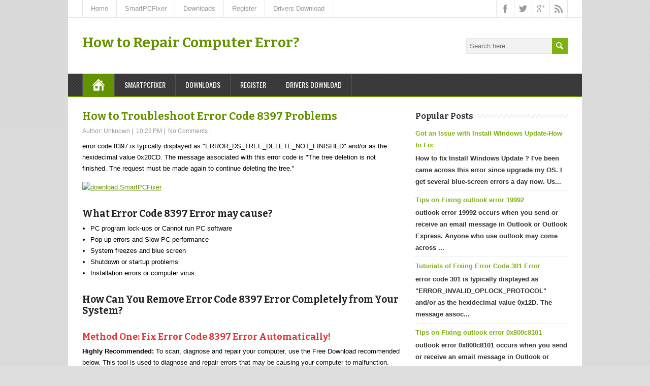

--- FILE ---
content_type: text/html; charset=UTF-8
request_url: https://howtorepaircomputererrors.blogspot.com/2015/08/how-to-troubleshoot-error-code-8397.html
body_size: 29873
content:
<!DOCTYPE html>
<!--[if IE 7]> <html class='ie ie7' lang='en-US' expr:dir='data:blog.languageDirection' xmlns='http://www.w3.org/1999/xhtml' xmlns:b='http://www.google.com/2005/gml/b' xmlns:data='http://www.google.com/2005/gml/data' xmlns:expr='http://www.google.com/2005/gml/expr'> <![endif]--><!--[if IE 8]> <html class='ie ie8' lang='en-US' expr:dir='data:blog.languageDirection' xmlns='http://www.w3.org/1999/xhtml' xmlns:b='http://www.google.com/2005/gml/b' xmlns:data='http://www.google.com/2005/gml/data' xmlns:expr='http://www.google.com/2005/gml/expr'> <![endif]--><!--[if !(IE 7) | !(IE 8) ]><!--><html dir='ltr' lang='en-US' xmlns='http://www.w3.org/1999/xhtml' xmlns:b='http://www.google.com/2005/gml/b' xmlns:data='http://www.google.com/2005/gml/data' xmlns:expr='http://www.google.com/2005/gml/expr'>
<!--<![endif]-->
<head>
<link href='https://www.blogger.com/static/v1/widgets/2944754296-widget_css_bundle.css' rel='stylesheet' type='text/css'/>
<meta charset='UTF-8'/>
<meta content='width=device-width, minimumscale=1.0, maximum-scale=1.0' name='viewport'/>
<meta content='text/html; charset=UTF-8' http-equiv='Content-Type'/>
<meta content='blogger' name='generator'/>
<link href='https://howtorepaircomputererrors.blogspot.com/favicon.ico' rel='icon' type='image/x-icon'/>
<link href='http://howtorepaircomputererrors.blogspot.com/2015/08/how-to-troubleshoot-error-code-8397.html' rel='canonical'/>
<link rel="alternate" type="application/atom+xml" title="How to Repair Computer Error? - Atom" href="https://howtorepaircomputererrors.blogspot.com/feeds/posts/default" />
<link rel="alternate" type="application/rss+xml" title="How to Repair Computer Error? - RSS" href="https://howtorepaircomputererrors.blogspot.com/feeds/posts/default?alt=rss" />
<link rel="service.post" type="application/atom+xml" title="How to Repair Computer Error? - Atom" href="https://www.blogger.com/feeds/7857061911431163330/posts/default" />

<link rel="alternate" type="application/atom+xml" title="How to Repair Computer Error? - Atom" href="https://howtorepaircomputererrors.blogspot.com/feeds/1955497118563803561/comments/default" />
<!--Can't find substitution for tag [blog.ieCssRetrofitLinks]-->
<link href='http://c.lionsea.net//smilelina/download_smart.png' rel='image_src'/>
<meta content='http://howtorepaircomputererrors.blogspot.com/2015/08/how-to-troubleshoot-error-code-8397.html' property='og:url'/>
<meta content='How to Troubleshoot Error Code 8397 Problems' property='og:title'/>
<meta content='error code 8397 is typically displayed as &quot;ERROR_DS_TREE_DELETE_NOT_FINISHED&quot; and/or as the hexidecimal value 0x20CD.  The message associate...' property='og:description'/>
<meta content='https://lh3.googleusercontent.com/blogger_img_proxy/AEn0k_u20Ox-whP12xE9hiHtXFqQ-0PjtR3n6NVO98g35IIgRtYGhkpT0A4sAlX7GwP0YaChDw8-rYrsRkAw02Vxcvg5QvWxd-xi657WosqjWgLGhUsrECYr=w1200-h630-p-k-no-nu' property='og:image'/>
<link href="//fonts.googleapis.com/css?family=Bitter:400,700,400italic&amp;subset=latin,latin-ext" rel="stylesheet" type="text/css">
<link href="//fonts.googleapis.com/css?family=Roboto:400italic,700italic,700,400%7COswald:400,300,700&amp;subset=latin,latin-ext" rel="stylesheet" type="text/css">
<link href='//maxcdn.bootstrapcdn.com/font-awesome/4.3.0/css/font-awesome.min.css' rel='stylesheet'/>
<title>How to Troubleshoot Error Code 8397 Problems ~ How to Repair Computer Error?</title>
<!--[if lt IE 9]> <script src="http://html5shim.googlecode.com/svn/trunk/html5.js"></script> <![endif]-->
<style id='page-skin-1' type='text/css'><!--
/*
-----------------------------------------------
Template Name  : MaidenHair
Author         : NewBloggerThemes.com
Author URL     : http://newbloggerthemes.com/
Theme URL      : http://newbloggerthemes.com/maidenhair-blogger-template/
Created Date   : Friday, February 27, 2015
License        : GNU General Public License v2 or later
This template is free for both personal and commercial use, But to satisfy the 'attribution' clause of the license, you are required to keep the footer links intact which provides due credit to its authors.
----------------------------------------------- */
body#layout ul{list-style-type:none;list-style:none}
body#layout ul li{list-style-type:none;list-style:none}
body#layout #headerbwrap {height:auto;}
body#layout #contentnbt {}
body#layout .header-contentnbt #searchformnbt .searchform-wrappernbt {margin:0;display:none;}
body#layout #top-navigation-wrapper {display:none;}
body#layout .menu-boxnbt {display:none;}
/* Variable definitions
====================
*/
/* Use this with templates/template-twocol.html */
.section, .widget {
margin:0;
padding:0;
}
html, body, div, span, applet, object, iframe, h1, h2, h3, h4, h5, h6, p, blockquote, pre, a, abbr, acronym, address, big, cite, code, del, dfn, em, img, ins, kbd, q, s, samp, small, strike, strong, sub, sup, tt, var, b, u, i, center, dl, dt, dd, ol, ul, li, fieldset, form, label, legend, table, caption, tbody, tfoot, thead, tr, th, td, article, aside, canvas, details, embed, figure, figcaption, footer, header, hgroup, menu, nav, output, ruby, section, summary, time, mark, audio, video {
border: none;
margin: 0;
padding: 0;
vertical-align: baseline;
}
h1, h2, h3, h4, h5, h6 {
font-family: Bitter, Arial, Helvetica, sans-serif;
-ms-word-wrap: break-word;
word-wrap:     break-word;
line-height: 120%;
margin: 30px 0 7px;
}
h1 {
color: black;
font-size: 27px;
}
h2 {
color: #222222;
font-size: 21px;
}
h3 {
color: #333333;
font-size: 18px;
}
h4 {
color: #444444;
font-size: 16px;
}
h5 {
color: #555555;
font-size: 14px;
}
h6 {
color: #666666;
font-size: 13px;
}
p, ul, ol, li, dl, address {
-ms-word-wrap: break-word;
word-wrap: break-word;
font-size: 13px;
text-align: left;
}
ul {
margin-left: 16px;
}
ol {
list-style-type: decimal;
margin-left: 20px;
}
ol ol {
list-style: upper-alpha;
}
ol ol ol {
list-style: lower-roman;
}
ol ol ol ol {
list-style: lower-alpha;
}
dl {
margin-bottom: 20px;
}
dt {
font-weight: bold;
}
dd {
margin-bottom: 5px;
}
strong {
font-weight: bold;
}
cite, em, i {
font-style: italic;
}
blockquote cite {
display: block;
font-style: normal;
text-transform: uppercase;
}
a {
color: #649300;
text-decoration: underline;
}
a:hover {
text-decoration: none;
}
a img {
border: none;
}
img {
height: auto;
max-width: 100%;
}
table {
font-size: 13px;
width: 100%;
}
table, td, th {
border: 1px solid #e3e3e3;
border-collapse: collapse;
text-align: left;
}
td, th {
padding: 5px 8px;
}
th {
background: #555555;
color: white;
font-weight: bold;
}
blockquote, q {
border-left: 1px solid #e3e3e3;
clear: both;
color: #333333;
font-style: italic;
margin: 0 0 20px;
padding-left: 10px;
}
address {
font-style: italic;
}
pre {
margin-bottom: 20px;
overflow: auto;
}
sup {
vertical-align: super;
}
sub {
vertical-align: sub;
}
iframe,
embed {
clear: both;
width: 100%;
}
hr {
background: #e8e8e8;
border: none;
height: 1px;
margin: 15px 0;
}
/* basic structure
-------------------------------------------------------------- */
body {
background: #dedede;
color: black;
font-family: Arial, Helvetica, sans-serif;
font-size: 13px;
line-height: 160%;
}
#containernbt {
margin: 0 auto;
max-width: 1012px;
position: relative;
width: 100%;
}
#headernbt,
#main-contentnbt,
#wrapper-footernbt {
background: white;
float: left;
height: auto;
position: relative;
width: 100%;
}
#wrappernbt #main-contentnbt {
padding: 28px 28px 10px;
width: 956px;
}
#contentnbt {
float: left;
margin: 0;
width: 628px;
}
#sidebarnbt {
float: right;
margin: 0 0 0 28px;
width: 300px;
}
.scroll-topnbt {
background: #555555 left top no-repeat url(https://blogger.googleusercontent.com/img/b/R29vZ2xl/AVvXsEiNPas_DSCvutTf9sXYr6neXFQisYbekd7t7iQbXes_p4lG9mNJgetO_27arsqG-EEuuehM3pF4fB6xM-nvGiCmuLHTdy1S1bpbB2hifeVbqN0mXqF0MTlXL9UZgkWi4ZbmXgJ0P0koYDlK/s1600/scroll-top.png);
border: 1px solid black;
cursor: pointer;
display: block;
height: 29px;
opacity: 0.4;
filter: alpha(opacity=40);
position: fixed;
bottom: 20px;
right: 20px;
width: 29px;
z-index: 200;
}
#wrappernbt .scroll-topnbt:hover {
opacity: 1;
filter: alpha(opacity=100);
-webkit-transition: opacity 1s;
transition: opacity 1s;
}
body .patternnbt {
background: left top repeat url(https://blogger.googleusercontent.com/img/b/R29vZ2xl/AVvXsEgKXXpoD8Kj3cSTJkedxt5YnGxBmLrQY4xCKcn1nU-EJn7WPlIEqsJA0i8ZHhXOLzcnHbpDMEhexo0YE_v52eF-WwJ4_DdUos0jWofUe1AnABxjIvvDw4G699NCniSYv4tXeTJ_ov6SzYzC/s1600/pattern.png);
height: 100%;
opacity: 0.05;
filter: alpha(opacity=5);
position: fixed;
left: 0;
top: 0;
width: 100%;
z-index: -1;
}
/* header
-------------------------------------------------------------- */
.header-contentnbt {
float: left;
padding: 35px 28px;
position: relative;
width: 956px;
}
.site-titlenbt {
font-family: Bitter, Arial, Helvetica, sans-serif;
font-size: 28px;
font-weight: bold;
line-height: 100%;
margin: 0;
max-width: 740px;
position: relative;
width: 100%;
z-index: 50;
}
.site-descriptionnbt {
color: #888888;
font-family: 'Trebuchet MS', Arial, Helvetica, sans-serif;
font-size: 14px;
line-height: 100%;
margin: 12px 0 0;
max-width: 740px;
position: relative;
width: 100%;
z-index: 50;
font-weight: normal;
}
.site-titlenbt a {
color: #649300;
text-decoration: none;
}
.site-titlenbt a:hover {
color: black;
-webkit-transition: color 1s;
transition: color 1s;
}
.header-logonbt {
clear: both;
height: auto;
margin: 0 auto;
max-width: 730px;
position: relative;
width: auto;
}
.header-imagenbt {
background: white;
float: left;
height: auto;
position: relative;
width: 100%;
}
.header-imagenbt img {
display: block;
margin: 0 auto;
}
/* header menu */
/*
This copyright notice must be untouched at all times.
The original version of this stylesheet and the associated (x)html
is available at http://www.cssplay.co.uk/menus/final_drop3.html
Copyright (c) 2005-2007 Stu Nicholls. All rights reserved.
This stylesheet and the associated (x)html may be modified in any
way to fit your requirements. */
.menu-boxnbt {
background: #333333;
border-bottom: 2px solid #649300;
float: left;
min-height: 44px;
padding: 0 28px;
position: relative;
width: 956px;
z-index: 500;
}
.menu-boxnbt .navigation-patternnbt {
background: left top repeat url(https://blogger.googleusercontent.com/img/b/R29vZ2xl/AVvXsEiEp9K9XmmCb5rcdiK7sgI-G05rugDg6rfBfQL8xfqpx6O8ANp52xOtEqAEcBCc6rCsSPeU1RT4-EPHNZcGW-rkycW3mA-lQag3AE6JMm3OCp8E7U11di6XDoKYNXit5ICd8vXjeC-OTJeA/s1600/hatching-white.png);
height: 100%;
opacity: 0.1;
filter: alpha(opacity=10);
position: absolute;
left: 0;
top: 0;
width: 100%;
}
.menu-boxnbt .link-homenbt {
background-image: url(https://blogger.googleusercontent.com/img/b/R29vZ2xl/AVvXsEgzJonn2XUQdKFqgKLv8O1r-aBxWHjahC0zvQa-QlgKpGE-Qr3ZRUOCJ2Ka7cMA5OV491Zi-5LVa-PIR96iEbINh-BnKL4iac7r5g1_tGgklrePcbSIwCYjjJURb7ggFzuGf_EHWJXlTr-I/s1600/icon-home.png);
background-position: center center;
background-repeat: no-repeat;
border-left: 1px solid #535353;
position: relative;
width: 24px;
}
.menu-boxnbt ul {
list-style-type: none;
margin: 0;
position: relative;
text-align: left;
z-index: 100;
}
.menu-boxnbt ul ul {
background: #ededed;
border-top: 2px solid #649300;
float: none;
width: 212px;
z-index: 110;
}
.menu-boxnbt ul li {
float: left;
height: 44px;
line-height: 44px;
margin: 0;
position: relative;
}
.menu-boxnbt ul ul li {
border-bottom: 1px solid #d9d9d9;
display: block;
height: auto;
line-height: 39px;
margin: 0;
min-height: 39px;
position: relative;
width: 212px;
}
#wrappernbt #headernbt .menu-boxnbt ul ul .last-menu-item {
border-bottom: none;
}
.menu-boxnbt a,
.menu-boxnbt a:visited {
border-right: 1px solid #535353;
color: white;
display: block;
float: left;
font-family: Oswald, Arial, Helvetica, sans-serif;
font-size: 14px;
height: 44px;
line-height: 44px;
padding: 0 19px;
text-decoration: none;
text-transform: uppercase;
}
#headernbt .menu-boxnbt ul ul a,
#headernbt .menu-boxnbt ul ul a:visited {
border-right: none;
color: #333333 !important;
display: block;
font-size: 13px;
font-weight: normal;
height: auto;
line-height: 39px;
margin: 0;
min-height: 39px;
padding: 0 0 0 19px;
text-align: left;
width: 193px;
}
#headernbt .menu-boxnbt ul ul ul a,
#headernbt .menu-boxnbt ul ul ul a:visited {
color: #444444 !important;
}
.menu-boxnbt a:hover,
.menu-boxnbt :hover > a {
background-color: #111111;
-webkit-transition: background-color 1s;
transition: background-color 1s;
}
#headernbt .menu-boxnbt ul ul a:hover,
#headernbt .menu-boxnbt ul ul :hover > a {
background-color: #dbdbdb !important;
color: black !important;
-webkit-transition: background-color 1s;
transition: background-color 1s;
}
.menu-boxnbt ul ul {
height: 0;
position: absolute;
left: 0px;
top: 44px;
visibility: hidden;
width: 212px;
}
.menu-boxnbt ul ul ul {
left: 212px;
top: -2px;
width: 212px;
}
.menu-boxnbt ul li:hover ul,
.menu-boxnbt ul a:hover ul,
.top-navigationnbt ul li:hover ul,
.top-navigationnbt ul a:hover ul {
height: auto;
padding-bottom: 0;
visibility: visible;
}
.menu-boxnbt ul :hover ul ul,
.top-navigationnbt ul :hover ul ul {
visibility: hidden;
}
.menu-boxnbt ul :hover ul :hover ul ul,
.top-navigationnbt ul :hover ul :hover ul ul {
visibility: hidden;
}
.menu-boxnbt ul :hover ul :hover ul,
.top-navigationnbt ul :hover ul :hover ul {
visibility: visible;
}
.menu-boxnbt ul :hover ul :hover ul :hover ul,
.top-navigationnbt ul :hover ul :hover ul :hover ul {
visibility: visible;
}
#headernbt .menu-boxnbt .current-menu-item > a,
#headernbt .menu-boxnbt .current-menu-ancestor > a,
#headernbt .menu-boxnbt .current_page_item > a,
#headernbt .menu-boxnbt .current-page-ancestor > a,
.homenbt #headernbt .menu-boxnbt .link-homenbt {
background-color: #649300;
}
#headernbt .menu-boxnbt .sub-menu .current-menu-item > a,
#headernbt .menu-boxnbt .sub-menu .current-menu-ancestor > a,
#headernbt .menu-boxnbt .sub-menu .current_page_item > a,
#headernbt .menu-boxnbt .sub-menu .current-page-ancestor > a {
background-color: #ededed;
color: black !important;
}
.selectnav {
display: none;
}
#wrappernbt .sticky-navnbt {
max-width: 956px;
position: fixed;
top: 0;
z-index: 200;
}
.admin-bar .sticky-navnbt {
top: 32px !important;
}
/* top navigation */
#top-navigation-wrapper {
border-bottom: 1px solid #e6e6e6;
float: left;
height: auto;
position: relative;
width: 100%;
z-index: 150;
}
.top-navigationnbt {
min-height: 34px;
padding: 0 28px;
}
.top-navigationnbt ul {
border-left: 1px solid #e6e6e6;
float: left;
list-style-type: none;
margin: 0;
max-width: 790px;
position: relative;
}
.top-navigationnbt ul ul {
border-left: none;
background: #ededed;
margin: 0;
width: 250px;
z-index: 110;
}
.top-navigationnbt ul li {
float: left;
height: 34px;
line-height: 34px;
position: relative;
}
.top-navigationnbt ul .last-menu-item {
margin-right: 0;
}
.top-navigationnbt ul ul li {
border-bottom: 1px solid #d9d9d9;
display: block;
height: auto;
line-height: 30px;
margin: 0;
min-height: 30px;
position: relative;
width: 250px;
}
#wrappernbt #headernbt .top-navigationnbt ul ul .last-menu-item {
border-bottom: none;
}
.top-navigationnbt a,
.top-navigationnbt a:visited {
border-right: 1px solid #e6e6e6;
color: #999999;
display: block;
float: left;
font-size: 13px;
height: 34px;
line-height: 34px;
padding: 0 16px;
text-align: center;
text-decoration: none;
}
#wrappernbt #headernbt .top-navigationnbt ul ul a,
#wrappernbt #headernbt .top-navigationnbt ul ul a:visited {
color: #777777;
display: block;
font-size: 13px;
font-weight: normal;
height: auto;
line-height: 30px;
margin: 0;
min-height: 30px;
padding: 0 0 0 16px;
text-align: left;
width: 234px;
}
.top-navigationnbt ul a:hover,
.top-navigationnbt ul :hover > a {
background-color: #eeeeee;
color: #111111;
-webkit-transition: color 1s, background-color 1s;
transition: color 1s, background-color 1s;
}
#wrappernbt #headernbt .top-navigationnbt ul ul a:hover,
#wrappernbt #headernbt .top-navigationnbt ul ul :hover > a {
background-color: #dbdbdb;
color: #333333;
-webkit-transition: background-color 1s;
transition: background-color 1s;
}
.top-navigationnbt ul ul {
border-top: 1px solid #649300;
height: 0;
position: absolute;
left: 0;
top: 34px;
visibility: hidden;
width: 250px;
}
.top-navigationnbt ul ul ul {
left: 250px;
top: -1px;
width: 250px;
}
#wrappernbt #headernbt .top-navigationnbt .current-menu-item > a,
#wrappernbt #headernbt .top-navigationnbt .current-menu-ancestor > a,
#wrappernbt #headernbt .top-navigationnbt .current_page_item > a,
#wrappernbt #headernbt .top-navigationnbt .current-page-ancestor > a {
color: black;
}
.header-iconsnbt {
border-left: 1px solid #e6e6e6;
height: 34px;
position: absolute;
right: 28px;
top: 0;
width: auto;
}
#wrappernbt .top-navigationnbt .header-iconsnbt a {
display: block;
height: 34px;
padding: 0;
width: 34px;
}
.social-iconnbt {
background-position: center center;
background-repeat: no-repeat;
float: left;
width: 34px;
}
.header-iconsnbt .facebook-iconnbt {
background-image: url(https://blogger.googleusercontent.com/img/b/R29vZ2xl/AVvXsEgIzVnBMSgrh5aRUIzrDaZSMmTRlSqJD9i-ZhmqHLWUPryXXPdzQxeKZ8DHnhQZBl0n5lbxQ-RVb1GJPD3s5xMV_r8KVFNbRyl6C-iWVtV4ouuH3cLPV3caePS-IwTQcr_WtkWDyGBj3Vou/s1600/icon-facebook.png);
}
.header-iconsnbt .twitter-iconnbt {
background-image: url(https://blogger.googleusercontent.com/img/b/R29vZ2xl/AVvXsEi1nAlCviJXa21HsPiSZ_TVCXK1bMkQkiQ8TAqqTbuxiszfC5O3mVt33nO6APuVFSDQzWeT5US-vZPPd3X3nhyphenhyphenQW1vpGH8vhYoUFXBDnDpWhhIXCX-5HUhP6joVB9NyHh6HwNPU8F58cLTB/s1600/icon-twitter.png);
}
.header-iconsnbt .google-iconnbt {
background-image: url(https://blogger.googleusercontent.com/img/b/R29vZ2xl/AVvXsEgBTodnSQqJvN8Se0JuRb1Mzrp7cEWtoM1vNr-AwbnOHbUgwdj6ZIT0DxJ3YXqSm5LVU6RW5yYAgwgniUtsgffMr_7Hu1MgAgiLdJiyBrImmYqlTkAwsp8MKJ7PO4T3zzbiO-SimoYulxhn/s1600/icon-google.png);
}
.header-iconsnbt .rss-iconnbt {
background-image: url(https://blogger.googleusercontent.com/img/b/R29vZ2xl/AVvXsEi-aqcFxD0K7BJsGeeFQH4MTyJWy-6yGOrNsyqvpcfX-ailO8FoVy36VhCPcznGIsjevcPbOFwr6S_KDHhJ-hv1uinnzt8nXYej0HLSn6bzyCTDrd33gNx0OLKHDMwIgwnbZDvK4KrwlY0N/s1600/icon-rss.png);
}
#wrappernbt .top-navigationnbt .header-iconsnbt a:hover {
background-color: #eeeeee;
-webkit-transition: background-color 1s;
transition: background-color 1s;
}
/* main content
-------------------------------------------------------------- */
.content-headlinenbt {
float: left;
margin: 0 0 20px;
width: 100%;
}
.entry-headlinenbt {
background: left 50% repeat-x url(https://blogger.googleusercontent.com/img/b/R29vZ2xl/AVvXsEhrruOF7Kc9F9FR66GiT1IcaSxYUmx8uiYYvxPQZqjiN7QM4uOnorY0-rRlJCgG80GhWNDMoAgMXe8xIxY7JILaVFf_joqFgwxPAY2KI_8qZKBbwAIuY7gxRPb3p6eLcveFM3Tg-xr00_Vw/s1600/pattern-headline.png);
color: black;
font-size: 24px;
line-height: 100%;
margin: 0 0 3px;
position: relative;
z-index: 50;
font-weight: bold;
}
.home-latest-postsnbt .entry-headlinenbt {
margin-bottom: 25px;
}
.entry-headline-textnbt {
background: white;
display: inline-block;
max-width: 90%;
padding-right: 15px;
}
#contentnbt p,
#contentnbt ul,
#contentnbt ol,
#contentnbt table,
#contentnbt address {
margin-bottom: 15px;
}
#contentnbt ul ul,
#contentnbt ol ol,
#contentnbt ol ul,
#contentnbt ul ol {
margin-bottom: 0;
}
.home-latest-postsnbt,
.home-list-postsnbt {
float: left;
position: relative;
width: 100%;
}
.home-list-postsnbt {
margin-bottom: 30px;
}
.home-latest-postsnbt {
margin-bottom: 10px;
}
#sidebarnbt .home-list-postsnbt,
#footernbt .home-list-postsnbt {
display: none;
}
#main-contentnbt .post-metanbt {
clear: both;
color: #999999;
font-size: 12px;
line-height: 21px;
padding-bottom: 5px;
margin: -2px 0 0;
}
.single #main-contentnbt #contentnbt .post-metanbt {
margin: 0;
}
#main-contentnbt .home-list-postsnbt .post-metanbt {
clear: none;
margin: 0;
padding: 0;
}
#main-contentnbt .post-metanbt span {
/*border-left: 1px solid #dbdbdb;
padding: 0 6px 0 6px;*/
}
#main-contentnbt .post-metanbt .post-info-authornbt,
#main-contentnbt .home-list-postsnbt .post-metanbt .post-info-datenbt {
border-left: none;
padding-left: 0;
}
#main-contentnbt .post-infonbt {
border-top: 1px solid #e8e8e8;
clear: both;
color: #999999;
/*float: left;*/
font-size: 12px;
line-height: 21px;
margin: 10px 0 0;
padding: 0;
width: 100%;
}
.single #main-contentnbt #contentnbt .post-infonbt {
border-bottom: 1px solid #e8e8e8;
margin: 0 0 20px;
}
.post-infonbt a,
.post-metanbt a {
color: #999999 !important;
text-decoration: none;
}
.post-infonbt a:hover,
.post-metanbt a:hover {
color: #111111 !important;
-webkit-transition: color 1s;
transition: color 1s;
}
.post-infonbt span {
display: inline-block;
min-height: 16px;
line-height: 16px;
padding: 0 0 0 22px;
}
#main-contentnbt .post-infonbt .post-categorynbt,
#main-contentnbt .post-infonbt .post-tagsnbt {
/*float: left;*/
margin: 0;
padding: 5px 0;
/*width: 50%;*/
}
#main-contentnbt .post-infonbt .post-tagsnbt {
padding-left: 5%;
text-align: right;
width: 45%;
}
.post-infonbt .post-info-categorynbt {
background: left top no-repeat url(https://blogger.googleusercontent.com/img/b/R29vZ2xl/AVvXsEhsoo7eE0aiwCqfulcwwcbdXdAhs4bgKuEjLkjKhm1Qk1JND2WJF-3Y4YkGOjwOJ0l-y40BYO-zHVtubIIX2gYKv5QrB2sgtot6XDfiGiid7KUrevVI5RY7GIOUPoWIkA4rr5z0FpGEvQcF/s1600/icon-category.png);
}
.post-infonbt .post-info-tags {
background: left top no-repeat url(https://blogger.googleusercontent.com/img/b/R29vZ2xl/AVvXsEin4j5aFKK6M2t8awArVkbUX8p_3PaJNTFrI-wLZ1OtQmCCsUBji09X-16XbUaCk6sxzwXREZyyXaGC3B_BSK5X-vkk3MDzcVprDxvQ3CeUPN1ZSbaqpNCopK99kURofVwfmL9lTxUjogcx/s1600/icon-tag.png);
}
/* default post entry */
.post-entrynbt {
border-bottom: 1px solid #e8e8e8;
/*float: left;*/
margin-bottom: 25px;
position: relative;
width: 100%;
}
#main-contentnbt .stickynbt {
background-color: #f0f0f0;
padding: 20px 3% 0;
width: 94%;
}
.post-entry-content-wrappernbt {
padding: 3px 0 0;
}
.entry-content {
/*margin-bottom: -12px;
margin-top: -5px;*/
line-height: 1.7;
}
.entry-content h1 {
font-size: 21px;
}
.entry-content h2 {
font-size: 19px;
}
#main-contentnbt .post-entrynbt .post-title {
font-size: 21px;
line-height: 100%;
margin: 0 0 10px;
}
.post-entrynbt .post-title a {
color: #649300;
text-decoration: none;
}
.post-entrynbt .post-title a:hover {
color: black;
-webkit-transition: color 1s;
transition: color 1s;
}
.post-entrynbt .read-more-buttonnbt {
background-color: #7eb112;
color: white !important;
display: inline-block;
font-size: 12px;
line-height: 12px;
margin: 8px 0 3px;
padding: 6px 8px;
text-decoration: none;
text-transform: uppercase;
}
.post-entrynbt .read-more-buttonnbt:hover {
background-color: #649300;
-webkit-transition: background-color 1s;
transition: background-color 1s;
}
/* post entry - list */
.home-list-postsnbt .entry-headlinenbt {
margin-bottom: 22px;
}
.home-list-postsnbt .post-entry-list-firstnbt {
margin-bottom: 0;
}
#contentnbt .post-entry-list-firstnbt .entry-content {
margin-bottom: -2px;
margin-top: 0;
}
#contentnbt .post-entry-list-firstnbt .entry-content p {
margin-bottom: 10px;
}
#main-contentnbt #contentnbt .post-entry-list-firstnbt .entry-content .post-metanbt {
margin: -4px 0 0;
padding-bottom: 0;
}
.home-list-posts-wrapper {
float: left;
margin-top: 8px;
width: 100%;
}
#contentnbt .home-list-postsnbt ul {
margin-bottom: 0;
}
#contentnbt .home-list-postsnbt ul li a {
color: #649300;
font-family: Oswald, Arial, Helvetica, sans-serif;
font-size: 14px;
text-decoration: none;
}
#contentnbt .home-list-postsnbt ul li a:hover {
color: black;
-webkit-transition: color 1s;
transition: color 1s;
}
#contentnbt .post-entry-list-firstnbt .read-more-buttonnbt {
display: none;
}
/* sidebar
-------------------------------------------------------------- */
#sidebarnbt .widget {
color: #333333;
font-size: 13px;
margin-bottom: 25px;
}
#sidebarnbt .widget h2 {
background: left 50% repeat-x url(https://blogger.googleusercontent.com/img/b/R29vZ2xl/AVvXsEhOpPhZda6RxgV6Onb-RkGibJvrY4rad8K0Q68X2kROVII9xXCS8l2Ovt5AkdHzOSbz8gYUP3zc4km5H_8uNPx6Hddm14qIGmpTmD240Z_bhjHr4wxdoyZoH1V4J8B0Wx1EtczaSjeaiO55/s1600/pattern-sidebar.png);
color: #333333;
font-family: Bitter, Arial, Helvetica, sans-serif;
font-size: 16px;
margin: 0 0 10px;
position: relative;
font-weight: bold;
}
#sidebarnbt .widget h3 {
background: left 50% repeat-x url(https://blogger.googleusercontent.com/img/b/R29vZ2xl/AVvXsEhOpPhZda6RxgV6Onb-RkGibJvrY4rad8K0Q68X2kROVII9xXCS8l2Ovt5AkdHzOSbz8gYUP3zc4km5H_8uNPx6Hddm14qIGmpTmD240Z_bhjHr4wxdoyZoH1V4J8B0Wx1EtczaSjeaiO55/s1600/pattern-sidebar.png);
color: #333333;
font-family: Bitter, Arial, Helvetica, sans-serif;
font-size: 16px;
margin: 0 0 10px;
position: relative;
font-weight: bold;
}
.sidebar-headline-textnbt {
background: white;
display: inline-block;
max-width: 90%;
padding-right: 10px;
}
#sidebarnbt .widget h2 a {
color: #333333;
text-decoration: none;
}
#sidebarnbt .widget h3 a {
color: #333333;
text-decoration: none;
}
#sidebarnbt .widget img {
height: auto;
max-width: 100%;
}
#sidebarnbt .widget p {
margin: 6px 0 -4px;
}
#sidebarnbt .widget p,
#sidebarnbt .widget ul li,
#sidebarnbt .widget ol li {
color: #333333;
font-size: 13px;
}
#sidebarnbt .widget ul {
/*background: left top repeat url(https://blogger.googleusercontent.com/img/b/R29vZ2xl/AVvXsEj043otKKZHFJvBXFrVaL4prngTSH2AC8jwJivUTL4RCnFKptxr0JZDFBZsuM7dee3NDNgzYbBmzxmG5-vrQIil_DKHU6t2i2YWyxT0pvqzyafGqQCBJj3Pnp0qo61u0BcOcadlwsGNfUfZ/s1600/sidebar-ul.png);*/
margin: -3px 0 0;
}
#sidebarnbt .widget ul ul {
margin-top: 0;
}
#sidebarnbt .widget ul li {
background: left top no-repeat url(https://blogger.googleusercontent.com/img/b/R29vZ2xl/AVvXsEhlu9FLDkU_0Dsu6Dyn_WeEksCHnwFtd1XGlwmuVaJfkQvfcR12VqVKc_ScBJdXy_0DT9Oh6tyz4SKm7H11PPwEO5dJqvdrOCuGAzDuXgjuk6hVcz6QQ24v6ms0D_fTOFqfS-OK628W1FY9/s1600/sidebar-li.png);
height: auto;
line-height: 1.8;
list-style-type: none;
padding-left: 14px;
border-bottom: 1px solid #EEE;
}
#sidebarnbt .widget a {
color: #7eb112;
text-decoration: underline;
}
#sidebarnbt .widget ul li a {
text-decoration: none;
}
#sidebarnbt .widget a:hover {
color: black !important;
text-decoration: none;
-webkit-transition: color 1s;
transition: color 1s;
}
/* footer
-------------------------------------------------------------- */
#wrappernbt #wrapper-footernbt {
background: #333333;
}
#footernbt {
float: left;
padding: 0 28px;
position: relative;
width: 956px;
}
#footernbt p,
#footernbt ul li,
#footernbt ol li {
color: white;
font-size: 13px;
}
#footernbt .footer-widget-areanbt p,
#footernbt .footer-widget-areanbt ul,
#footernbt .footer-widget-areanbt ol {
margin-bottom: 2px;
}
#footernbt table,
#footernbt td,
#footernbt th {
border-color: black;
color: white;
}
#footernbt a {
color: #d3f38f;
}
.footer-widget-areanbt {
float: left;
height: auto;
margin-right: 28px;
padding: 35px 0 10px;
position: relative;
width: 300px;
z-index: 50;
}
#footernbt .footer-widget-areanbt-3 {
margin-right: 0;
}
#footernbt .widget {
margin-bottom: 21px;
color: #fff;
}
#footernbt .widget h2 {
background: left 50% repeat-x url(https://blogger.googleusercontent.com/img/b/R29vZ2xl/AVvXsEhRlAe8S7aKqRJ4TB2UmzC-rZIdEygCSJT3-fhcqExW93XUeB8wQjBqYkXvU9GW7HoGp7s48XCWW7CMchhkUhUC0Id6JrJTm5AzKSfaLy6dtzhJa3swZb01DLW4xtf3WMoIIvLm7F-F2EHY/s1600/pattern-footer.png);
color: #ededed;
font-family: Bitter, Arial, Helvetica, sans-serif;
font-size: 16px;
line-height: 100%;
margin-top: 10px;
margin-bottom: 8px;
font-weight: bold;
}
#footernbt .widget h3 {
background: left 50% repeat-x url(https://blogger.googleusercontent.com/img/b/R29vZ2xl/AVvXsEhRlAe8S7aKqRJ4TB2UmzC-rZIdEygCSJT3-fhcqExW93XUeB8wQjBqYkXvU9GW7HoGp7s48XCWW7CMchhkUhUC0Id6JrJTm5AzKSfaLy6dtzhJa3swZb01DLW4xtf3WMoIIvLm7F-F2EHY/s1600/pattern-footer.png);
color: #ededed;
font-family: Bitter, Arial, Helvetica, sans-serif;
font-size: 16px;
line-height: 100%;
margin-top: 10px;
margin-bottom: 8px;
font-weight: bold;
}
.footer-headline-textnbt {
background: #333333;
display: inline-block;
max-width: 90%;
padding-right: 10px;
}
.footer-signaturenbt {
background: #121212;
float: left;
position: relative;
width: 100%;
z-index: 50;
}
.footer-signaturenbt .footer-signature-contentnbt {
color: white;
font-size: 12px;
line-height: 22px;
min-height: 42px;
text-align: center;
padding: 5px 0;
}
.footer-signaturenbt .footer-signature-contentnbt p {
color: white;
font-size: 12px;
line-height: 22px;
min-height: 22px;
padding: 10px 0;
text-align: center;
}
.footer-signaturenbt .footer-signature-contentnbt a {
color: #d3f38f;
}
.BlogArchive ul li {
border: none !important;
}
/* default widgets
-------------------------------------------------------------- */
#sidebarnbt .widget img,
#footernbt .widget img {
padding-top: 3px;
}
#sidebarnbt .widget select {
margin-top: 3px;
width: 100%;
}
#sidebarnbt .widget #searchformnbt {
margin-top: 10px;
}
/* form fields
-------------------------------------------------------------- */
input[type="text"],
input[type="file"],
input[type="password"],
input[type="number"],
input[type="search"],
input[type="email"],
input[type="url"],
textarea,
select {
background-color: #f2f2f2;
border: 1px solid #e6e6e6;
color: #333333;
line-height: normal;
padding: 5px;
width: 50%;
}
textarea {
overflow: auto;
vertical-align: top;
width: 98%;
}
input[type="submit"],
input[type="reset"] {
background: #7eb112;
border: none;
border-radius: 0 !important;
box-shadow: none;
color: white !important;
cursor: pointer;
font-size: 15px;
height: auto;
margin-top: 5px;
padding: 7px 10px;
text-align: center;
text-decoration: none;
text-shadow: none;
}
input[type="submit"]:hover,
input[type="reset"]:hover {
background-color: #649300;
-webkit-transition: background-color 1s;
transition: background-color 1s;
}
#searchformnbt .searchform-wrappernbt {
height: 31px;
position: relative;
width: 100%;
}
.header-contentnbt #searchformnbt .searchform-wrappernbt {
margin-top: -15px;
position: absolute;
right: 28px;
top: 50%;
width: 200px;
z-index: 100;
}
#searchformnbt .searchform-wrappernbt #snbt {
color: #aaaaaa;
font-size: 13px;
height: 19px;
padding: 5px 0 5px 3%;
position: absolute;
left: 0;
top: 0;
width: 96%;
}
#searchformnbt .searchform-wrappernbt .sendnbt {
background-color: #7eb112;
background-image: url(https://blogger.googleusercontent.com/img/b/R29vZ2xl/AVvXsEgzfDfG7GUsKzua22tqoJ3PZvP0b7o8E1IvB3OWcl5PVBokb5qVNvpSsG4l7sz7n2i3DKrZDyHu77hVyEdRZYnh2uGoxw4wWWreLknJ5vnr0oHQTg4l1qM7OYV4jF5MgGe4IWSUH-u_sskp/s1600/searchform-send.png);
border: none;
cursor: pointer;
height: 31px;
position: absolute;
right: 0;
top: 0;
width: 31px;
z-index: 20;
}
#searchformnbt .sendnbt:hover {
background-color: #649300;
-webkit-transition: background-color 1s;
transition: background-color 1s;
}
/* media queries
-------------------------------------------------------------- */
@media screen and (max-width: 1012px) {
#wrappernbt #containernbt {
max-width: 90%;
width: 90%;
}
#wrappernbt #containernbt #main-contentnbt {
padding: 28px 5% 10px;
width: 90%;
}
#wrappernbt #contentnbt {
max-width: 100%;
width: 100% !important;
}
#wrappernbt #sidebarnbt {
float: left;
margin: 15px 0 0;
width: 100%;
}
#wrappernbt .header-contentnbt {
padding: 35px 5%;
width: 90%;
}
#wrappernbt .site-titlenbt,
#wrappernbt .site-descriptionnbt,
#wrappernbt #headernbt .header-contentnbt .header-logonbt {
float: left;
max-width: 100%;
}
#wrappernbt .header-contentnbt #searchformnbt .searchform-wrappernbt {
float: left;
margin: 20px 0 0;
position: relative;
right: 0;
top: 0;
width: 100%;
}
#wrappernbt .menu-boxnbt {
padding: 0;
width: 100%;
}
#wrappernbt #headernbt .sticky-navnbt {
max-width: 90%;
}
#wrappernbt .menu-boxnbt .link-homenbt {
display: none;
}
#wrappernbt .top-navigationnbt {
height: 34px;
padding: 0 5%;
}
#wrappernbt .header-iconsnbt {
right: 5%;
}
.js #navnbt,
.js #top-navnbt {
display: none;
}
.js .selectnav {
background: #333333;
border: 1px solid black;
color: white;
display: block;
float: left;
height: 30px;
margin: 7px 0 0 5%;
padding: 0;
position: relative;
text-transform: uppercase;
width: 90%;
}
.js #top-navigation-wrapper .selectnav {
background: white;
border: 1px solid #e6e6e6;
color: #999999;
height: 26px;
margin: 4px 0 0;
width: 40%;
}
#wrappernbt #containernbt #footernbt {
background-image: none;
padding: 35px 5% 10px;
width: 90%;
}
#footernbt .footer-widget-areanbt {
margin: 0;
padding: 0;
width: 100%;
}
}
@media screen and (max-width: 782px) {
.admin-bar #headernbt .sticky-navnbt {
top: 46px !important;
}
}
@media screen and (max-width: 600px) {
.admin-bar #headernbt .sticky-navnbt {
top: 0 !important;
}
}
/* print
-------------------------------------------------------------- */
@media print {
html body {
background: none !important;
font-family: Arial, Helvetica, sans-serif !important;
}
h1, h2, h3, h4, h5, h6 {
font-family: Arial, Helvetica, sans-serif !important;
}
#wrapper-footernbt,
#headernbt,
#sidebarnbt,
.scroll-topnbt,
.patternnbt {
display: none !important;
}
#containernbt {
max-width: 100% !important;
}
#wrappernbt #main-contentnbt {
padding: 0 !important;
width: 100% !important;
}
#contentnbt {
width: 100% !important;
}
.entry-headlinenbt {
background-image: none !important;
}
}
h2.date-header {
margin: 10px 0px;
display: none;
}
.main .widget {
margin: 0 0 5px;
padding: 0 0 2px;
}
.main .Blog {
border-bottom-width: 0;
}
#header .description {
}
/* Comments----------------------------------------------- */
#comments {
padding:10px;
margin-bottom:20px;
}
#comments ol {
margin-left:0px;
}
#comments h4 {
font-size:22px;
margin:10px 0;
}
.deleted-comment {
font-style: italic;
color: gray;
}
#blog-pager-newer-link {
float: left;
}
#blog-pager-older-link {
float: right;
}
#blog-pager {
text-align: center;
padding:5px;
margin:10px 0;
font-size: 24px;
}
.feed-links {
clear: both;
}
.comment-form {
}
#navbar-iframe {
height: 0;
visibility: hidden;
display: none;
}
.author-profile {
background: #f6f6f6;
border: 1px solid #eee;
margin: 10px 0 10px 0;
padding: 8px;
overflow: hidden;
}
.author-profile img {
border: 1px solid #ddd;
float: left;
margin-right: 10px;
}
.post-iconspbt {
margin: 5px 0 0 0;
padding: 0px;
}
.post-locationpbt {
margin: 5px 0;
padding: 0px;
}
.related-postbwrap {
margin: 10px auto 0;
}
.related-postbwrap h4 {
font-weight: bold;
margin: 10px 0;
}
.related-post-style-2,.related-post-style-2 li {
list-style: none;
margin: 0;
padding: 0;
}
.related-post-style-2 li {
border-top: 0px solid #eee;
overflow: hidden;
padding: 10px 0px;
}
.related-post-style-2 li:first-child {
border-top: none;
}
.related-post-style-2 .related-post-item-thumbnail {
width: 80px;
height: 80px;
max-width: none;
max-height: none;
background-color: transparent;
border: none;
float: left;
margin: 2px 10px 0 0;
padding: 4px;
border: 1px solid #eee;
}
.related-post-style-2 .related-post-item-title {
font-weight: normal;
font-size: 100%;
}
.related-post-style-2 .related-post-item-summary {
display: block;
}
.pbtsharethisbutt {
overflow: hidden;
padding: 10px 0 4px;
margin: 0;
}
.pbtsharethisbutt ul {
list-style: none;
list-style-type: none;
margin: 0;
padding: 0;
}
.pbtsharethisbutt ul li {
float: left;
margin: 0;
padding: 0;
}
.pbtsharethisbutt ul li a {
padding: 0 10px;
display: inline-block;
}
.pbtsharethisbutt ul li a:hover {
}
.separator a[style="margin-left: 1em; margin-right: 1em;"] {margin-left: auto!important;margin-right: auto!important;}
.separator a[style="clear: left; float: left; margin-bottom: 1em; margin-right: 1em;"] {clear: none !important; float: none !important; margin-bottom: 0em !important; margin-right: 0em !important;}
.separator a[style="clear: left; float: left; margin-bottom: 1em; margin-right: 1em;"] img {float: left !important; margin: 0px 10px 10px 0px;}
.separator a[style="clear: right; float: right; margin-bottom: 1em; margin-left: 1em;"] {clear: none !important; float: none !important; margin-bottom: 0em !important; margin-left: 0em !important;}
.separator a[style="clear: right; float: right; margin-bottom: 1em; margin-left: 1em;"] img {float: right !important; margin: 0px 0px 10px 10px;}
.PopularPosts .widget-content ul li {
padding: 6px 0px;
background: none !important;
padding-left: 0 !important;
}
.reaction-buttons table{
border:none;
margin-bottom:5px;
}
.reaction-buttons table, .reaction-buttons td{
border:none !important;
}
.pbtthumbimg {
float:left;
margin:0px 10px 5px 0px;
padding:6px;
border:1px solid #F0F0F0;
background:none;
width:180px;
height:auto;
}
#wrappernbt #headernbt .site-titlenbt { font-family: Bitter, Arial, Helvetica, sans-serif; }
.CSS_LIGHTBOX {
z-index: 10000 !important;
}

--></style>
<script src='https://ajax.googleapis.com/ajax/libs/jquery/1.11.2/jquery.min.js' type='text/javascript'></script>
<script type='text/javascript'>
//<![CDATA[

/*! jQuery Migrate v1.2.1 | (c) 2005, 2013 jQuery Foundation, Inc. and other contributors | jquery.org/license */
jQuery.migrateMute===void 0&&(jQuery.migrateMute=!0),function(e,t,n){function r(n){var r=t.console;i[n]||(i[n]=!0,e.migrateWarnings.push(n),r&&r.warn&&!e.migrateMute&&(r.warn("JQMIGRATE: "+n),e.migrateTrace&&r.trace&&r.trace()))}function a(t,a,i,o){if(Object.defineProperty)try{return Object.defineProperty(t,a,{configurable:!0,enumerable:!0,get:function(){return r(o),i},set:function(e){r(o),i=e}}),n}catch(s){}e._definePropertyBroken=!0,t[a]=i}var i={};e.migrateWarnings=[],!e.migrateMute&&t.console&&t.console.log&&t.console.log("JQMIGRATE: Logging is active"),e.migrateTrace===n&&(e.migrateTrace=!0),e.migrateReset=function(){i={},e.migrateWarnings.length=0},"BackCompat"===document.compatMode&&r("jQuery is not compatible with Quirks Mode");var o=e("<input/>",{size:1}).attr("size")&&e.attrFn,s=e.attr,u=e.attrHooks.value&&e.attrHooks.value.get||function(){return null},c=e.attrHooks.value&&e.attrHooks.value.set||function(){return n},l=/^(?:input|button)$/i,d=/^[238]$/,p=/^(?:autofocus|autoplay|async|checked|controls|defer|disabled|hidden|loop|multiple|open|readonly|required|scoped|selected)$/i,f=/^(?:checked|selected)$/i;a(e,"attrFn",o||{},"jQuery.attrFn is deprecated"),e.attr=function(t,a,i,u){var c=a.toLowerCase(),g=t&&t.nodeType;return u&&(4>s.length&&r("jQuery.fn.attr( props, pass ) is deprecated"),t&&!d.test(g)&&(o?a in o:e.isFunction(e.fn[a])))?e(t)[a](i):("type"===a&&i!==n&&l.test(t.nodeName)&&t.parentNode&&r("Can't change the 'type' of an input or button in IE 6/7/8"),!e.attrHooks[c]&&p.test(c)&&(e.attrHooks[c]={get:function(t,r){var a,i=e.prop(t,r);return i===!0||"boolean"!=typeof i&&(a=t.getAttributeNode(r))&&a.nodeValue!==!1?r.toLowerCase():n},set:function(t,n,r){var a;return n===!1?e.removeAttr(t,r):(a=e.propFix[r]||r,a in t&&(t[a]=!0),t.setAttribute(r,r.toLowerCase())),r}},f.test(c)&&r("jQuery.fn.attr('"+c+"') may use property instead of attribute")),s.call(e,t,a,i))},e.attrHooks.value={get:function(e,t){var n=(e.nodeName||"").toLowerCase();return"button"===n?u.apply(this,arguments):("input"!==n&&"option"!==n&&r("jQuery.fn.attr('value') no longer gets properties"),t in e?e.value:null)},set:function(e,t){var a=(e.nodeName||"").toLowerCase();return"button"===a?c.apply(this,arguments):("input"!==a&&"option"!==a&&r("jQuery.fn.attr('value', val) no longer sets properties"),e.value=t,n)}};var g,h,v=e.fn.init,m=e.parseJSON,y=/^([^<]*)(<[\w\W]+>)([^>]*)$/;e.fn.init=function(t,n,a){var i;return t&&"string"==typeof t&&!e.isPlainObject(n)&&(i=y.exec(e.trim(t)))&&i[0]&&("<"!==t.charAt(0)&&r("$(html) HTML strings must start with '<' character"),i[3]&&r("$(html) HTML text after last tag is ignored"),"#"===i[0].charAt(0)&&(r("HTML string cannot start with a '#' character"),e.error("JQMIGRATE: Invalid selector string (XSS)")),n&&n.context&&(n=n.context),e.parseHTML)?v.call(this,e.parseHTML(i[2],n,!0),n,a):v.apply(this,arguments)},e.fn.init.prototype=e.fn,e.parseJSON=function(e){return e||null===e?m.apply(this,arguments):(r("jQuery.parseJSON requires a valid JSON string"),null)},e.uaMatch=function(e){e=e.toLowerCase();var t=/(chrome)[ \/]([\w.]+)/.exec(e)||/(webkit)[ \/]([\w.]+)/.exec(e)||/(opera)(?:.*version|)[ \/]([\w.]+)/.exec(e)||/(msie) ([\w.]+)/.exec(e)||0>e.indexOf("compatible")&&/(mozilla)(?:.*? rv:([\w.]+)|)/.exec(e)||[];return{browser:t[1]||"",version:t[2]||"0"}},e.browser||(g=e.uaMatch(navigator.userAgent),h={},g.browser&&(h[g.browser]=!0,h.version=g.version),h.chrome?h.webkit=!0:h.webkit&&(h.safari=!0),e.browser=h),a(e,"browser",e.browser,"jQuery.browser is deprecated"),e.sub=function(){function t(e,n){return new t.fn.init(e,n)}e.extend(!0,t,this),t.superclass=this,t.fn=t.prototype=this(),t.fn.constructor=t,t.sub=this.sub,t.fn.init=function(r,a){return a&&a instanceof e&&!(a instanceof t)&&(a=t(a)),e.fn.init.call(this,r,a,n)},t.fn.init.prototype=t.fn;var n=t(document);return r("jQuery.sub() is deprecated"),t},e.ajaxSetup({converters:{"text json":e.parseJSON}});var b=e.fn.data;e.fn.data=function(t){var a,i,o=this[0];return!o||"events"!==t||1!==arguments.length||(a=e.data(o,t),i=e._data(o,t),a!==n&&a!==i||i===n)?b.apply(this,arguments):(r("Use of jQuery.fn.data('events') is deprecated"),i)};var j=/\/(java|ecma)script/i,w=e.fn.andSelf||e.fn.addBack;e.fn.andSelf=function(){return r("jQuery.fn.andSelf() replaced by jQuery.fn.addBack()"),w.apply(this,arguments)},e.clean||(e.clean=function(t,a,i,o){a=a||document,a=!a.nodeType&&a[0]||a,a=a.ownerDocument||a,r("jQuery.clean() is deprecated");var s,u,c,l,d=[];if(e.merge(d,e.buildFragment(t,a).childNodes),i)for(c=function(e){return!e.type||j.test(e.type)?o?o.push(e.parentNode?e.parentNode.removeChild(e):e):i.appendChild(e):n},s=0;null!=(u=d[s]);s++)e.nodeName(u,"script")&&c(u)||(i.appendChild(u),u.getElementsByTagName!==n&&(l=e.grep(e.merge([],u.getElementsByTagName("script")),c),d.splice.apply(d,[s+1,0].concat(l)),s+=l.length));return d});var Q=e.event.add,x=e.event.remove,k=e.event.trigger,N=e.fn.toggle,T=e.fn.live,M=e.fn.die,S="ajaxStart|ajaxStop|ajaxSend|ajaxComplete|ajaxError|ajaxSuccess",C=RegExp("\\b(?:"+S+")\\b"),H=/(?:^|\s)hover(\.\S+|)\b/,A=function(t){return"string"!=typeof t||e.event.special.hover?t:(H.test(t)&&r("'hover' pseudo-event is deprecated, use 'mouseenter mouseleave'"),t&&t.replace(H,"mouseenter$1 mouseleave$1"))};e.event.props&&"attrChange"!==e.event.props[0]&&e.event.props.unshift("attrChange","attrName","relatedNode","srcElement"),e.event.dispatch&&a(e.event,"handle",e.event.dispatch,"jQuery.event.handle is undocumented and deprecated"),e.event.add=function(e,t,n,a,i){e!==document&&C.test(t)&&r("AJAX events should be attached to document: "+t),Q.call(this,e,A(t||""),n,a,i)},e.event.remove=function(e,t,n,r,a){x.call(this,e,A(t)||"",n,r,a)},e.fn.error=function(){var e=Array.prototype.slice.call(arguments,0);return r("jQuery.fn.error() is deprecated"),e.splice(0,0,"error"),arguments.length?this.bind.apply(this,e):(this.triggerHandler.apply(this,e),this)},e.fn.toggle=function(t,n){if(!e.isFunction(t)||!e.isFunction(n))return N.apply(this,arguments);r("jQuery.fn.toggle(handler, handler...) is deprecated");var a=arguments,i=t.guid||e.guid++,o=0,s=function(n){var r=(e._data(this,"lastToggle"+t.guid)||0)%o;return e._data(this,"lastToggle"+t.guid,r+1),n.preventDefault(),a[r].apply(this,arguments)||!1};for(s.guid=i;a.length>o;)a[o++].guid=i;return this.click(s)},e.fn.live=function(t,n,a){return r("jQuery.fn.live() is deprecated"),T?T.apply(this,arguments):(e(this.context).on(t,this.selector,n,a),this)},e.fn.die=function(t,n){return r("jQuery.fn.die() is deprecated"),M?M.apply(this,arguments):(e(this.context).off(t,this.selector||"**",n),this)},e.event.trigger=function(e,t,n,a){return n||C.test(e)||r("Global events are undocumented and deprecated"),k.call(this,e,t,n||document,a)},e.each(S.split("|"),function(t,n){e.event.special[n]={setup:function(){var t=this;return t!==document&&(e.event.add(document,n+"."+e.guid,function(){e.event.trigger(n,null,t,!0)}),e._data(this,n,e.guid++)),!1},teardown:function(){return this!==document&&e.event.remove(document,n+"."+e._data(this,n)),!1}}})}(jQuery,window);

//]]>
</script>
<script type='text/javascript'>
//<![CDATA[

function showrecentcomments(json){for(var i=0;i<a_rc;i++){var b_rc=json.feed.entry[i];var c_rc;if(i==json.feed.entry.length)break;for(var k=0;k<b_rc.link.length;k++){if(b_rc.link[k].rel=='alternate'){c_rc=b_rc.link[k].href;break;}}c_rc=c_rc.replace("#","#comment-");var d_rc=c_rc.split("#");d_rc=d_rc[0];var e_rc=d_rc.split("/");e_rc=e_rc[5];e_rc=e_rc.split(".html");e_rc=e_rc[0];var f_rc=e_rc.replace(/-/g," ");f_rc=f_rc.link(d_rc);var g_rc=b_rc.published.$t;var h_rc=g_rc.substring(0,4);var i_rc=g_rc.substring(5,7);var j_rc=g_rc.substring(8,10);var k_rc=new Array();k_rc[1]="Jan";k_rc[2]="Feb";k_rc[3]="Mar";k_rc[4]="Apr";k_rc[5]="May";k_rc[6]="Jun";k_rc[7]="Jul";k_rc[8]="Aug";k_rc[9]="Sep";k_rc[10]="Oct";k_rc[11]="Nov";k_rc[12]="Dec";if("content" in b_rc){var l_rc=b_rc.content.$t;}else if("summary" in b_rc){var l_rc=b_rc.summary.$t;}else var l_rc="";var re=/<\S[^>]*>/g;l_rc=l_rc.replace(re,"");if(m_rc==true)document.write('On '+k_rc[parseInt(i_rc,10)]+' '+j_rc+' ');document.write('<a href="'+c_rc+'">'+b_rc.author[0].name.$t+'</a> commented');if(n_rc==true)document.write(' on '+f_rc);document.write(': ');if(l_rc.length<o_rc){document.write('<i>&#8220;');document.write(l_rc);document.write('&#8221;</i><br/><br/>');}else{document.write('<i>&#8220;');l_rc=l_rc.substring(0,o_rc);var p_rc=l_rc.lastIndexOf(" ");l_rc=l_rc.substring(0,p_rc);document.write(l_rc+'&hellip;&#8221;</i>');document.write('<br/><br/>');}}}

function rp(json){document.write('<ul>');for(var i=0;i<numposts;i++){document.write('<li>');var entry=json.feed.entry[i];var posttitle=entry.title.$t;var posturl;if(i==json.feed.entry.length)break;for(var k=0;k<entry.link.length;k++){if(entry.link[k].rel=='alternate'){posturl=entry.link[k].href;break}}posttitle=posttitle.link(posturl);var readmorelink="(more)";readmorelink=readmorelink.link(posturl);var postdate=entry.published.$t;var cdyear=postdate.substring(0,4);var cdmonth=postdate.substring(5,7);var cdday=postdate.substring(8,10);var monthnames=new Array();monthnames[1]="Jan";monthnames[2]="Feb";monthnames[3]="Mar";monthnames[4]="Apr";monthnames[5]="May";monthnames[6]="Jun";monthnames[7]="Jul";monthnames[8]="Aug";monthnames[9]="Sep";monthnames[10]="Oct";monthnames[11]="Nov";monthnames[12]="Dec";if("content"in entry){var postcontent=entry.content.$t}else if("summary"in entry){var postcontent=entry.summary.$t}else var postcontent="";var re=/<\S[^>]*>/g;postcontent=postcontent.replace(re,"");document.write(posttitle);if(showpostdate==true)document.write(' - '+monthnames[parseInt(cdmonth,10)]+' '+cdday);if(showpostsummary==true){if(postcontent.length<numchars){document.write(postcontent)}else{postcontent=postcontent.substring(0,numchars);var quoteEnd=postcontent.lastIndexOf(" ");postcontent=postcontent.substring(0,quoteEnd);document.write(postcontent+'...'+readmorelink)}}document.write('</li>')}document.write('</ul>')}

//]]>
</script>
<script type='text/javascript'>
summary_noimg = 400;
summary_img = 300;
img_thumb_height = 150;
img_thumb_width = 200; 
</script>
<script type='text/javascript'>
//<![CDATA[

function removeHtmlTag(strx,chop){ 
	if(strx.indexOf("<")!=-1)
	{
		var s = strx.split("<"); 
		for(var i=0;i<s.length;i++){ 
			if(s[i].indexOf(">")!=-1){ 
				s[i] = s[i].substring(s[i].indexOf(">")+1,s[i].length); 
			} 
		} 
		strx =  s.join(""); 
	}
	chop = (chop < strx.length-1) ? chop : strx.length-2; 
	while(strx.charAt(chop-1)!=' ' && strx.indexOf(' ',chop)!=-1) chop++; 
	strx = strx.substring(0,chop-1); 
	return strx+'...'; 
}

function createSummaryAndThumb(pID){
	var div = document.getElementById(pID);
	var imgtag = "";
	var img = div.getElementsByTagName("img");
	var summ = summary_noimg;
	if(img.length>=1) {	
		imgtag = '<img src="'+img[0].src+'" class="pbtthumbimg"/>';
		summ = summary_img;
	}
	
	var summary = imgtag + '<div>' + removeHtmlTag(div.innerHTML,summ) + '</div>';
	div.innerHTML = summary;
}

//]]>
</script>
<link href='https://www.blogger.com/dyn-css/authorization.css?targetBlogID=7857061911431163330&amp;zx=f4de8408-af77-4348-9a23-fb3cba093c3a' media='none' onload='if(media!=&#39;all&#39;)media=&#39;all&#39;' rel='stylesheet'/><noscript><link href='https://www.blogger.com/dyn-css/authorization.css?targetBlogID=7857061911431163330&amp;zx=f4de8408-af77-4348-9a23-fb3cba093c3a' rel='stylesheet'/></noscript>
<meta name='google-adsense-platform-account' content='ca-host-pub-1556223355139109'/>
<meta name='google-adsense-platform-domain' content='blogspot.com'/>

</head>
<body class='homenbt' id='wrappernbt'>
<div class='patternnbt'></div>
<div id='containernbt'>
<header id='headernbt'>
<div id='top-navigation-wrapper'>
<div class='top-navigationnbt'>
<div class='menu-nbttop-container'>
<ul class='menunbt' id='top-navnbt'>
<li><a href='https://howtorepaircomputererrors.blogspot.com/'>Home</a></li>
<li><a href='http://tinyurl.com/bat2dbh'>SmartPCFixer</a>
</li>
<li><a href='http://tinyurl.com/ayzbfbr'>Downloads</a>
</li>
<li><a href='http://tinyurl.com/ob8bn27'>Register</a>
</li>
<li><a href='http://tinyurl.com/ctsuro7'>Drivers Download</a></li>
</ul>
</div>
<div class='header-iconsnbt'>
<a class='social-iconnbt facebook-iconnbt' href='https://www.facebook.com/newbthemes/' rel='nofollow' target='_blank'></a>
<a class='social-iconnbt twitter-iconnbt' href='https://twitter.com/newbthemes' rel='nofollow' target='_blank'></a>
<a class='social-iconnbt google-iconnbt' href='https://plus.google.com/112110438919025555259/posts' target='_blank'></a>
<a class='social-iconnbt rss-iconnbt' href='https://howtorepaircomputererrors.blogspot.com/feeds/posts/default' rel='nofollow' target='_blank'></a>
</div>
</div>
</div>
<div class='header-contentnbt'>
<div class='headersec section' id='headersec'><div class='widget Header' data-version='1' id='Header1'>
<div id='header-inner'>
<div class='titlewrapper'>
<h1 class='site-titlenbt'>
<a href='https://howtorepaircomputererrors.blogspot.com/'>How to Repair Computer Error?</a>
</h1>
</div>
<h2 class='site-descriptionnbt'>
</h2>
</div>
</div></div>
<form action='/search' id='searchformnbt' method='get'>
<div class='searchform-wrappernbt'>
<input id='snbt' name='q' placeholder='Search here...' type='text' value=''/>
<input alt='send' class='sendnbt' name='searchsubmitnbt' src='https://blogger.googleusercontent.com/img/b/R29vZ2xl/AVvXsEihsCBrTHr71Cghiw8Ls58yKBWT6RnIfEbUdL_Op94zHMaeUTXp9JXPL24siHVKeU52hHk4r11b4XN8LM8bu0nxBdKHk8KMxF6IUYgbJZKq8WTnfQSH3qTUYKEAf8Afiw8yufeA-oEKrrqQ/s1600/empty.gif' type='image'/>
</div>
</form>
</div>
<div class='menu-boxnbt'>
<div class='navigation-patternnbt'></div>
<a class='link-homenbt' href='https://howtorepaircomputererrors.blogspot.com/'></a>
<div class='menu-nbt-menu-container'>
<ul class='menunbt' id='navnbt'>
<li><a href='http://tinyurl.com/bat2dbh'>SmartPCFixer</a>
</li>
<li><a href='http://tinyurl.com/ayzbfbr'>Downloads</a>
</li>
<li><a href='http://tinyurl.com/ob8bn27'>Register</a>
</li>
<li><a href='http://tinyurl.com/ctsuro7'>Drivers Download</a></li>
</ul>
</div>
</div>
</header>
<!-- end of header -->
<div id='main-contentnbt'>
<div id='contentnbt'>
<div class='home-latest-postsnbt'>
<div class='mainblogsec section' id='mainblogsec'><div class='widget Blog' data-version='1' id='Blog1'>
<div class='blog-posts hfeed'>
<!--Can't find substitution for tag [defaultAdStart]-->

          <div class="date-outer">
        
<h2 class='date-header'><span>Monday, August 31, 2015</span></h2>

          <div class="date-posts">
        
<div class='post-outer'>
<article class='post hentry post-entrynbt' itemprop='blogPost' itemscope='itemscope' itemtype='http://schema.org/BlogPosting'>
<meta content='http://c.lionsea.net//smilelina/download_smart.png' itemprop='image'/>
<a name='1955497118563803561'></a>
<h2 class='post-title entry-title' itemprop='name'>
<a href='https://howtorepaircomputererrors.blogspot.com/2015/08/how-to-troubleshoot-error-code-8397.html'>How to Troubleshoot Error Code 8397 Problems</a>
</h2>
<p class='post-metanbt'>
<span class='post-info-authornbt post-author vcard'>Author: <span class='fn' itemprop='author' itemscope='itemscope' itemtype='http://schema.org/Person'><meta content='https://www.blogger.com/profile/18060260563779872799' itemprop='url'/><a class='g-profile' href='https://www.blogger.com/profile/18060260563779872799' rel='author' title='author profile'><span itemprop='name'>Unknown</span></a></span></span>&nbsp;|&nbsp;
<span class='post-info-datenbt'><meta content='http://howtorepaircomputererrors.blogspot.com/2015/08/how-to-troubleshoot-error-code-8397.html' itemprop='url'/><a class='timestamp-link' href='https://howtorepaircomputererrors.blogspot.com/2015/08/how-to-troubleshoot-error-code-8397.html' rel='bookmark' title='permanent link'><span class='published updated' itemprop='datePublished' title='2015-08-31T22:22:00-07:00'>10:22&#8239;PM</span></a></span>&nbsp;|&nbsp;
<span class='post-info-commentsnbt'><a href='https://howtorepaircomputererrors.blogspot.com/2015/08/how-to-troubleshoot-error-code-8397.html#comment-form' onclick=''>No Comments</a></span>&nbsp;|&nbsp;
<span class='item-control blog-admin pid-80293353'>
<a href='https://www.blogger.com/post-edit.g?blogID=7857061911431163330&postID=1955497118563803561&from=pencil' title='Edit Post'>
<img alt="" class="icon-action" height="18" src="//img2.blogblog.com/img/icon18_edit_allbkg.gif" width="18">
</a>
</span>
</p>
<div class='post-header-line-1'></div>
<div class='post-entry-content-wrappernbt'>
<div class='post-body entry-content' id='post-body-1955497118563803561' itemprop='articleBody'>
<p>error code 8397 is typically displayed as "ERROR_DS_TREE_DELETE_NOT_FINISHED" and/or as the hexidecimal value 0x20CD.  The message associated with this error code is "The tree deletion is not finished. The request must be made again to continue deleting the tree."</p><a href="http://c9426epi1gr12uaqy0sh47t61z.hop.clickbank.net/?tu=download&amp;tid=yublogspota9478c04630b271f"><img alt="download SmartPCFixer" src="https://lh3.googleusercontent.com/blogger_img_proxy/AEn0k_u20Ox-whP12xE9hiHtXFqQ-0PjtR3n6NVO98g35IIgRtYGhkpT0A4sAlX7GwP0YaChDw8-rYrsRkAw02Vxcvg5QvWxd-xi657WosqjWgLGhUsrECYr=s0-d"></a><h2>What Error Code 8397 Error may cause?</h2><ul><li>PC program lock-ups or Cannot run PC software</li><li>Pop up errors and Slow PC performance</li><li>System freezes and blue screen</li><li>Shutdown or startup problems</li><li>Installation errors or computer virus</li></ul><h2><b>How Can You Remove Error Code 8397 Error Completely from Your System?</b> </h2><h3><span style='color:#E53333;'><strong>Method One: Fix </strong></span><span style='color:#E53333;'><strong>Error Code 8397</strong></span><span style='color:#E53333;'><strong> Error Automatically!</strong></span><br/></h3><p><b>Highly Recommended: </b> To scan, diagnose and repair your computer, use the Free Download recommended below. This tool is used to diagnose and repair errors that may be causing your computer to malfunction. <a href="http://c9426epi1gr12uaqy0sh47t61z.hop.clickbank.net/?tid=yublogspota9478c04630b271f" target="_blank"><strong>SmartPCFixer</strong></a> is designed for computer users to enjoy a better digital life. It can detect, remove and block register error, dll error, common Trojan horses with ease. With this software, you can quickly and completely troubleshoot Error Code 8397 errors. Now you can follow the removal steps to automatically and quickly fix Error Code 8397 errors.</p><p>1. Download SmartPCFixer Now. (<a href="http://c9426epi1gr12uaqy0sh47t61z.hop.clickbank.net/?tu=download&amp;tid=yublogspota9478c04630b271f" target="_blank"><strong>Free Download Now</strong></a>)</p><p><a href="http://c9426epi1gr12uaqy0sh47t61z.hop.clickbank.net/?tu=download&amp;tid=yublogspota9478c04630b271f"><img alt="download" height="49" src="https://lh3.googleusercontent.com/blogger_img_proxy/AEn0k_ugI8ZwgoCboFyvl9G9gYuZvW53XCGq5XiAVOITCrhHTdk_K0o-HkC8tB7MFsI58AiqtEl5TsbeZ5wBJuGoC9X92NXnB8uHCkzubFUNR2YxrYkrOw=s0-d" title="download" width="292"></a> </p><p>2. Click <strong>Quick Scan</strong> to Solve Error Code 8397 problems instantly.</p><p><img alt="quick scan" src="https://lh3.googleusercontent.com/blogger_img_proxy/AEn0k_ulHniKuiaVfvFCq7T_Q4F9UyYXVNyTgMvkx9wOfAH1Mxd6tAGvzdsR4ExyzsozmL8XTZ-PBiG6LPYYG3De7IhXHgqX0YmQ1V02gIsMtL-4gpY=s0-d" title="quick scan"> </p><p>3. Click <strong>Fix All</strong> to remove all computer error and speed up your PC automatically.</p><p><img alt="" src="https://lh3.googleusercontent.com/blogger_img_proxy/AEn0k_sv3ARmBdS5xiwFHZxGBA2zyp04pbXUkoFONjlf6Xma4Qhoylh80llrac3Vyi6nWnHcJft79T1SMBQ0Bn0XcXFfgnZuHLu7lBMyftAEyqA1yDxQ=s0-d"> </p><h3><span style='color:#E53333;'><strong>Method Two: Fix </strong></span><span style='color:#E53333;'><strong>Error Code 8397</strong></span><span style='color:#E53333;'><strong> Error Manually!</strong></span> </h3><p>You had better back up your important data before you trying to fix Error Code 8397</p><p><span id='__kindeditor_bookmark_start_41__'>In most cases, if you want to solve Error Code 8397 in a fast way, we recommend you to do a system restore for your PC. <br/></span> </p><p><span id='__kindeditor_bookmark_start_41__'>1. Click <strong>Start</strong> Button and type <strong>system restore</strong> in the searching box.</span> </p><p><span id='__kindeditor_bookmark_start_41__'><span id='__kindeditor_bookmark_start_41__'/><img alt="system restore" height="443" src="https://lh3.googleusercontent.com/blogger_img_proxy/AEn0k_sZwOMV7UnIw6A49IzX-R1gMFxJepWkQnLU3puCt0JKjChkgdmPEbX3J3KallYmpD4IxB3O7t8wev_iq2aGyMkr0YbYBV9PJLy6DGqRWCGoyI0fVQ=s0-d" title="system restore" width="352"><br/></span> </p><p><span id='__kindeditor_bookmark_start_41__'>2. Click <strong>System Restore</strong> and then follow the steps in the wizard to choose a restore point.</span> </p><p><span id='__kindeditor_bookmark_start_41__'><img alt="" src="https://lh3.googleusercontent.com/blogger_img_proxy/AEn0k_tbsIkg1HsffWLNe221e2Vm9bJxLxQh0wiUuEZGl5MbhfTSueWCctDus0z9CY7HBW3DfsxSifMdqYsKxNPfMjrmZIGp-VTvQWc68rIcTOWqwmIr=s0-d"><br/></span> </p><h2><strong>Is it time for a PC checkup?</strong></h2>PC runs best when they receive regular, professional maintenance. The installation and un-installation of software, hardware, and drivers often leave remnants behind in your registry, resulting in a tangle of unused applications, broken drivers, and incomplete and empty command signals. This mass of confusion slows down your computer and if not addressed promptly can lead to terrible problems such as computer freezing, programs not responding, and system crashes. As a known computer booster, SmartPCFixer is obviously a good option for people to fix <strong>Error Code 8397 problems</strong>. Besides of fixing Error Code 8397 errors, this utility also owns very helpful function for its users.<br/><br/>Please Note:The Windows Registry will be scanned and repaired by <strong>SmartPCFixer</strong>. This tool <br/>will remove damaged registry entries and repair the windows registry. The scan and repair process will take approximately 2 minutes.<br/><br/><strong>About Downloads</strong><br/><br/><a href="http://c9426epi1gr12uaqy0sh47t61z.hop.clickbank.net/?tu=download&amp;tid=yublogspota9478c04630b271f" target="_blank">Download SmartPCFixer to fix <strong/>Error Code 8397 error</a>, Dll Errors, Outlook Errors, Spooler Problems, ActiveX Errors, Javascript and Scripting Errors, EXE/DLL/SYS/OCX/INF/VXD Errors, slow sluggish behavior and other common errors. SmartPCFixer can help solve the most frustrating PC problems, and using it is as easy as clicking a mouse.<br/><h2><a href="http://c9426epi1gr12uaqy0sh47t61z.hop.clickbank.net/?tu=download&amp;tid=yublogspota9478c04630b271f" target="_blank"><img alt="" src="https://lh3.googleusercontent.com/blogger_img_proxy/AEn0k_v0kBn6sRHNYAonfOUx1FEPsPjDMaiW4SmjvZitjUnXutv2_uRIrEwgsht7sZCVizl3YdyYPBF30CEsdOWwYrWk033jnWqb6zKQtmIitUhb9AG7=s0-d" style="border:none;"></a><br/><a href="http://tinyurl.com/ma4hgv6"><img alt="" height="36" src="https://lh3.googleusercontent.com/blogger_img_proxy/AEn0k_t7hMTHUZvWncIxm_72GUkBsxCUeF33_1Sxwt2J0TPbzlWMt85oRWWn7VYdu2aFfsmc8TqksHJoOVL4fdCh3QHvim93oNKkC_tKK3M=s0-d" style="border:none;" width="35"></a> <a href="http://c9426epi1gr12uaqy0sh47t61z.hop.clickbank.net/?tu=download&amp;tid=yublogspota9478c04630b271f" target="_blank">Download Now: Error Code 8397 Fixer Software </a></h2><br/><a href="http://www.scoop.it/t/fixupdateerror/p/4049997744/2015/08/24/how-repair-80080005-error">80080005</a>,<a href="http://www.scoop.it/t/optimize-your-pc/p/4050265223/2015/08/28/best-way-to-fix-i-have-no-sound-on-my-computer-error">I Have No Sound On My Computer</a>,<a href="http://www.scoop.it/t/optimize-your-pc/p/4050430058/2015/08/31/best-way-to-fix-rar-unzip-error">Rar Unzip</a>,<a href="http://www.scoop.it/t/fixupdateerror/p/4050500830/2015/09/01/troubleshooting-system-service-exception-error-in-an-easy-way">System Service Exception</a>,<a href="http://www.scoop.it/t/optimize-your-pc/p/4050265256/2015/08/28/zune-error-5-contact-support-problem-fix-instructions">Zune Error 5 Contact Support</a><br/>Read More:,<a href="http://windowserrorfixer.hatenablog.com/entry/how_to_fix_d3d9_dll_error">D3d9 Dll</a>,<a href="http://smartpcfix.exblog.jp/24247302/">Error Code 8007371c</a>,<a href="http://boosteryourpc.hatenablog.com/entry/reinstall_microsoft_word_error_repair_tutorial_speed_up_your_pc">Reinstall Microsoft Word</a>,<a href="http://smartpcfixersoftware.seesaa.net/article/420561833.html">Error 3259</a>,<a href="http://blog.goo.ne.jp/bryanwagner/e/20016e734f5a904ee90811ea91524439">Printer Spooler Fix</a>
<div style='clear: both;'></div>
<div class='pbtsharethisbutt'>
<ul class='pbt-social-icons'>
<li class='Share-this-arti'>Share This:&nbsp;&nbsp;</li>
<li class='pbtfacebook'><a href='http://www.facebook.com/share.php?v=4&src=bm&u=https://howtorepaircomputererrors.blogspot.com/2015/08/how-to-troubleshoot-error-code-8397.html&t=How to Troubleshoot Error Code 8397 Problems' onclick='window.open(this.href,"sharer","toolbar=0,status=0,width=626,height=436"); return false;' rel='nofollow' target='_blank' title='Share this on Facebook'><i class='fa fa-facebook-square'></i>&nbsp;Facebook</a></li><li class='pbttwitter'><a href='http://twitter.com/home?status=How to Troubleshoot Error Code 8397 Problems -- https://howtorepaircomputererrors.blogspot.com/2015/08/how-to-troubleshoot-error-code-8397.html' rel='nofollow' target='_blank' title='Tweet This!'><i class='fa fa-twitter-square'></i>&nbsp;Twitter</a></li><li class='pbtgoogle'><a href='https://plus.google.com/share?url=https://howtorepaircomputererrors.blogspot.com/2015/08/how-to-troubleshoot-error-code-8397.html' onclick='javascript:window.open(this.href,   "", "menubar=no,toolbar=no,resizable=yes,scrollbars=yes,height=600,width=600");return false;' rel='nofollow' target='_blank' title='Share this on Google+'><i class='fa fa-google-plus-square'></i>&nbsp;Google+</a></li><li class='pbtstumbleupon'><a href='http://www.stumbleupon.com/submit?url=https://howtorepaircomputererrors.blogspot.com/2015/08/how-to-troubleshoot-error-code-8397.html&title=How to Troubleshoot Error Code 8397 Problems' rel='nofollow' target='_blank' title='Stumble upon something good? Share it on StumbleUpon'><i class='fa fa-stumbleupon-circle'></i>&nbsp;Stumble</a></li><li class='pbtdigg'><a href='http://digg.com/submit?phase=2&url=https://howtorepaircomputererrors.blogspot.com/2015/08/how-to-troubleshoot-error-code-8397.html&title=How to Troubleshoot Error Code 8397 Problems' rel='nofollow' target='_blank' title='Digg this!'><i class='fa fa-digg'></i>&nbsp;Digg</a></li>
</ul>
</div>
<div style='clear: both;'></div>
</div>
</div>
<div class='post-infonbt'>
</div>
<div class='post-iconspbt'>
<span class='post-icons' style='padding-right:10px;'>
</span>
<div class='post-share-buttons goog-inline-block'>
<a class='goog-inline-block share-button sb-email' href='https://www.blogger.com/share-post.g?blogID=7857061911431163330&postID=1955497118563803561&target=email' target='_blank' title='Email This'><span class='share-button-link-text'>Email This</span></a><a class='goog-inline-block share-button sb-blog' href='https://www.blogger.com/share-post.g?blogID=7857061911431163330&postID=1955497118563803561&target=blog' onclick='window.open(this.href, "_blank", "height=270,width=475"); return false;' target='_blank' title='BlogThis!'><span class='share-button-link-text'>BlogThis!</span></a><a class='goog-inline-block share-button sb-twitter' href='https://www.blogger.com/share-post.g?blogID=7857061911431163330&postID=1955497118563803561&target=twitter' target='_blank' title='Share to X'><span class='share-button-link-text'>Share to X</span></a><a class='goog-inline-block share-button sb-facebook' href='https://www.blogger.com/share-post.g?blogID=7857061911431163330&postID=1955497118563803561&target=facebook' onclick='window.open(this.href, "_blank", "height=430,width=640"); return false;' target='_blank' title='Share to Facebook'><span class='share-button-link-text'>Share to Facebook</span></a>
</div>
<div style='clear: both;'></div>
</div>
<div class='post-location post-locationpbt'>
</div>
<div class='related-postbwrap' id='bpostrelated-post'></div>
<div style='clear: both;'></div>
<script type='text/javascript'>
var labelArray = [];
var relatedPostConfig = {
      homePage: "https://howtorepaircomputererrors.blogspot.com/",
      widgetTitle: "<h4>Related Posts:</h4>",
      numPosts: 5,
      summaryLength: 150,
      titleLength: "auto",
      thumbnailSize: 80,
      noImage: "http://1.bp.blogspot.com/-Xakmg4CGXnA/Uw_8uqsGlwI/AAAAAAAALjg/AdRZNmOJpIA/s1600/no-img.png",
      containerId: "bpostrelated-post",
      newTabLink: false,
      moreText: "Read More",
      widgetStyle: 2,
      callBack: function() {}
};
</script>
<script type='text/javascript'>
//<![CDATA[

/*! Related Post Widget for Blogger by Taufik Nurrohman => http://gplus.to/tovic */
var randomRelatedIndex,showRelatedPost;(function(n,m,k){var d={widgetTitle:"<h4>Artikel Terkait:</h4>",widgetStyle:1,homePage:"http://www.dte.web.id",numPosts:7,summaryLength:370,titleLength:"auto",thumbnailSize:72,noImage:"[data-uri]",containerId:"related-post",newTabLink:false,moreText:"Baca Selengkapnya",callBack:function(){}};for(var f in relatedPostConfig){d[f]=(relatedPostConfig[f]=="undefined")?d[f]:relatedPostConfig[f]}var j=function(a){var b=m.createElement("script");b.type="text/javascript";b.src=a;k.appendChild(b)},o=function(b,a){return Math.floor(Math.random()*(a-b+1))+b},l=function(a){var p=a.length,c,b;if(p===0){return false}while(--p){c=Math.floor(Math.random()*(p+1));b=a[p];a[p]=a[c];a[c]=b}return a},e=(typeof labelArray=="object"&&labelArray.length>0)?"/-/"+l(labelArray)[0]:"",h=function(b){var c=b.feed.openSearch$totalResults.$t-d.numPosts,a=o(1,(c>0?c:1));j(d.homePage.replace(/\/$/,"")+"/feeds/posts/summary"+e+"?alt=json-in-script&orderby=updated&start-index="+a+"&max-results="+d.numPosts+"&callback=showRelatedPost")},g=function(z){var s=document.getElementById(d.containerId),x=l(z.feed.entry),A=d.widgetStyle,c=d.widgetTitle+'<ul class="related-post-style-'+A+'">',b=d.newTabLink?' target="_blank"':"",y='<span style="display:block;clear:both;"></span>',v,t,w,r,u;if(!s){return}for(var q=0;q<d.numPosts;q++){if(q==x.length){break}t=x[q].title.$t;w=(d.titleLength!=="auto"&&d.titleLength<t.length)?t.substring(0,d.titleLength)+"&hellip;":t;r=("media$thumbnail" in x[q]&&d.thumbnailSize!==false)?x[q].media$thumbnail.url.replace(/\/s[0-9]+(\-c)?/,"/s"+d.thumbnailSize+"-c"):d.noImage;u=("summary" in x[q]&&d.summaryLength>0)?x[q].summary.$t.replace(/<br ?\/?>/g," ").replace(/<.*?>/g,"").replace(/[<>]/g,"").substring(0,d.summaryLength)+"&hellip;":"";for(var p=0,a=x[q].link.length;p<a;p++){v=(x[q].link[p].rel=="alternate")?x[q].link[p].href:"#"}if(A==2){c+='<li><img alt="" class="related-post-item-thumbnail" src="'+r+'" width="'+d.thumbnailSize+'" height="'+d.thumbnailSize+'"><a class="related-post-item-title" title="'+t+'" href="'+v+'"'+b+">"+w+'</a><span class="related-post-item-summary"><span class="related-post-item-summary-text">'+u+'</span> <a href="'+v+'" class="related-post-item-more"'+b+">"+d.moreText+"</a></span>"+y+"</li>"}else{if(A==3||A==4){c+='<li class="related-post-item" tabindex="0"><a class="related-post-item-title" href="'+v+'"'+b+'><img alt="" class="related-post-item-thumbnail" src="'+r+'" width="'+d.thumbnailSize+'" height="'+d.thumbnailSize+'"></a><div class="related-post-item-tooltip"><a class="related-post-item-title" title="'+t+'" href="'+v+'"'+b+">"+w+"</a></div>"+y+"</li>"}else{if(A==5){c+='<li class="related-post-item" tabindex="0"><a class="related-post-item-wrapper" href="'+v+'" title="'+t+'"'+b+'><img alt="" class="related-post-item-thumbnail" src="'+r+'" width="'+d.thumbnailSize+'" height="'+d.thumbnailSize+'"><span class="related-post-item-tooltip">'+w+"</span></a>"+y+"</li>"}else{if(A==6){c+='<li><a class="related-post-item-title" title="'+t+'" href="'+v+'"'+b+">"+w+'</a><div class="related-post-item-tooltip"><img alt="" class="related-post-item-thumbnail" src="'+r+'" width="'+d.thumbnailSize+'" height="'+d.thumbnailSize+'"><span class="related-post-item-summary"><span class="related-post-item-summary-text">'+u+"</span></span>"+y+"</div></li>"}else{c+='<li><a title="'+t+'" href="'+v+'"'+b+">"+w+"</a></li>"}}}}}s.innerHTML=c+="</ul>"+y;d.callBack()};randomRelatedIndex=h;showRelatedPost=g;j(d.homePage.replace(/\/$/,"")+"/feeds/posts/summary"+e+"?alt=json-in-script&orderby=updated&max-results=0&callback=randomRelatedIndex")})(window,document,document.getElementsByTagName("head")[0]);

//]]>
</script>
</article>
<div style='clear: both;'></div>
<div class='blog-pager' id='blog-pager'>
<span id='blog-pager-newer-link'>
<a class='blog-pager-newer-link' href='https://howtorepaircomputererrors.blogspot.com/2015/09/free-rar-file-opener-problem-fix.html' id='Blog1_blog-pager-newer-link' title='Newer Post'><i class='fa fa-arrow-circle-left'></i></a>
</span>
<span id='blog-pager-older-link'>
<a class='blog-pager-older-link' href='https://howtorepaircomputererrors.blogspot.com/2015/08/tutorials-of-fixing-error-code-301-error.html' id='Blog1_blog-pager-older-link' title='Older Post'><i class='fa fa-arrow-circle-right'></i></a>
</span>
<a class='home-link' href='https://howtorepaircomputererrors.blogspot.com/'><i class='fa fa-home'></i></a>
</div>
<div class='clear'></div>
<div class='comments' id='comments'>
<a name='comments'></a>
<h4>
0
comments:
        
</h4>
<div id='Blog1_comments-block-wrapper'>
<dl class='avatar-comment-indent' id='comments-block'>
</dl>
</div>
<p class='comment-footer'>
<div class='comment-form'>
<a name='comment-form'></a>
<h4 id='comment-post-message'>Post a Comment</h4>
<p>
</p>
<a href='https://www.blogger.com/comment/frame/7857061911431163330?po=1955497118563803561&hl=en&saa=85391&origin=https://howtorepaircomputererrors.blogspot.com' id='comment-editor-src'></a>
<iframe allowtransparency='true' class='blogger-iframe-colorize blogger-comment-from-post' frameborder='0' height='410' id='comment-editor' name='comment-editor' src='' width='100%'></iframe>
<!--Can't find substitution for tag [post.friendConnectJs]-->
<script src='https://www.blogger.com/static/v1/jsbin/2830521187-comment_from_post_iframe.js' type='text/javascript'></script>
<script type='text/javascript'>
      BLOG_CMT_createIframe('https://www.blogger.com/rpc_relay.html', '0');
    </script>
</div>
</p>
<div id='backlinks-container'>
<div id='Blog1_backlinks-container'>
</div>
</div>
</div>
</div>

        </div></div>
      
<!--Can't find substitution for tag [adEnd]-->
</div>
<div style='clear: both;'></div>
</div></div>
</div>
</div>
<!-- end of content -->
<div id='sidebarnbt'>
<div class='sidebarrightnbt section' id='sidebarrightnbt'><div class='widget PopularPosts' data-version='1' id='PopularPosts1'>
<h2>Popular Posts</h2>
<div class='widget-content popular-posts'>
<ul>
<li>
<div class='item-content'>
<div class='item-title'><a href='https://howtorepaircomputererrors.blogspot.com/2016/02/got-issue-with-install-windows-update.html'>Got an Issue with Install Windows Update-How to Fix</a></div>
<div class='item-snippet'>How to fix Install Windows Update ? I&#39;ve been came across this error since upgrade my OS. I get several blue-screen errors a day now. Us...</div>
</div>
<div style='clear: both;'></div>
</li>
<li>
<div class='item-content'>
<div class='item-title'><a href='https://howtorepaircomputererrors.blogspot.com/2015/07/tips-on-fixing-outlook-error-19992.html'>Tips on Fixing outlook error 19992</a></div>
<div class='item-snippet'>outlook error 19992  occurs when you send or receive an email message in Outlook or Outlook Express. Anyone who use outlook may come across ...</div>
</div>
<div style='clear: both;'></div>
</li>
<li>
<div class='item-content'>
<div class='item-title'><a href='https://howtorepaircomputererrors.blogspot.com/2015/08/tutorials-of-fixing-error-code-301-error.html'>Tutorials of Fixing Error Code 301 Error</a></div>
<div class='item-snippet'>error code 301 is typically displayed as &quot;ERROR_INVALID_OPLOCK_PROTOCOL&quot; and/or as the hexidecimal value 0x12D.  The message assoc...</div>
</div>
<div style='clear: both;'></div>
</li>
<li>
<div class='item-content'>
<div class='item-title'><a href='https://howtorepaircomputererrors.blogspot.com/2015/07/tips-on-fixing-outlook-error-0x800c8101.html'>Tips on Fixing outlook error 0x800c8101</a></div>
<div class='item-snippet'>outlook error 0x800c8101  occurs when you send or receive an email message in Outlook or Outlook Express. Anyone who use outlook may encount...</div>
</div>
<div style='clear: both;'></div>
</li>
<li>
<div class='item-content'>
<div class='item-title'><a href='https://howtorepaircomputererrors.blogspot.com/2015/10/windows-10-error-8024000b-error-fix-it.html'>windows 10 error 8024000b Error? Fix it immediately</a></div>
<div class='item-snippet'>My computer keeps shutting down and then when i log back in I receive &quot;the system has recovered from a serious error&quot; windows 10 e...</div>
</div>
<div style='clear: both;'></div>
</li>
<li>
<div class='item-content'>
<div class='item-title'><a href='https://howtorepaircomputererrors.blogspot.com/2015/09/error-code-5028-error-repair-tutorial.html'>Error Code 5028 Error Repair Tutorial-Speed up Your PC!</a></div>
<div class='item-snippet'>error code 5028 is typically displayed as &quot;ERROR_QUORUMLOG_OPEN_FAILED&quot; and/or as the hexidecimal value 0x13A4.  The message assoc...</div>
</div>
<div style='clear: both;'></div>
</li>
<li>
<div class='item-content'>
<div class='item-title'><a href='https://howtorepaircomputererrors.blogspot.com/2015/08/how-to-remove-object-error-message-fix.html'>How to Remove Object Error Message Fix Error</a></div>
<div class='item-snippet'>As time goes on, it is much easier to find that users&#39; computer is slower than ever before. Honestly, Object Error Message Fix error mes...</div>
</div>
<div style='clear: both;'></div>
</li>
<li>
<div class='item-content'>
<div class='item-title'><a href='https://howtorepaircomputererrors.blogspot.com/2015/09/troubleshoot-and-fix-uxcoredll-is.html'>Troubleshoot and Fix uxcore.dll is missing Error Now</a></div>
<div class='item-snippet'>Summary:  uxcore.dll is missing problems  can occur after frequent use of your computer. Then you will find that your Opening programs will ...</div>
</div>
<div style='clear: both;'></div>
</li>
<li>
<div class='item-content'>
<div class='item-title'><a href='https://howtorepaircomputererrors.blogspot.com/2016/03/help-with-fixing-erroripaddressconflict.html'>Help with Fixing ERROR_IP_ADDRESS_CONFLICT1 Error</a></div>
<div class='item-snippet'> 	 Summary:  ERROR_IP_ADDRESS_CONFLICT1 errors  may pop up because of misconfigured system files in your windows operating system. And it...</div>
</div>
<div style='clear: both;'></div>
</li>
<li>
<div class='item-content'>
<div class='item-title'><a href='https://howtorepaircomputererrors.blogspot.com/2015/09/easy-way-to-fix-windowsupdate8024200d.html'>Easy Way to Fix windowsupdate_8024200d&quot; &quot;windowsupdate_dt000&quot; Error</a></div>
<div class='item-snippet'>About a week ago, I upgraded my windows 7 to 8.1, but it is really annoying to receive the result, when my computer starts up, it s always p...</div>
</div>
<div style='clear: both;'></div>
</li>
</ul>
<div class='clear'></div>
</div>
</div>
<div class='widget HTML' data-version='1' id='HTML1'>
<h2 class='title'>Recent Posts</h2>
<div class='widget-content'>
</div>
<div class='clear'></div>
</div>
<div class='widget BlogArchive' data-version='1' id='BlogArchive1'>
<h2>Blog Archive</h2>
<div class='widget-content'>
<div id='ArchiveList'>
<div id='BlogArchive1_ArchiveList'>
<ul class='hierarchy'>
<li class='archivedate collapsed'>
<a class='toggle' href='javascript:void(0)'>
<span class='zippy'>

        &#9658;&#160;
      
</span>
</a>
<a class='post-count-link' href='https://howtorepaircomputererrors.blogspot.com/2016/'>2016</a>
<span class='post-count' dir='ltr'>(141)</span>
<ul class='hierarchy'>
<li class='archivedate collapsed'>
<a class='toggle' href='javascript:void(0)'>
<span class='zippy'>

        &#9658;&#160;
      
</span>
</a>
<a class='post-count-link' href='https://howtorepaircomputererrors.blogspot.com/2016/03/'>March</a>
<span class='post-count' dir='ltr'>(13)</span>
</li>
</ul>
<ul class='hierarchy'>
<li class='archivedate collapsed'>
<a class='toggle' href='javascript:void(0)'>
<span class='zippy'>

        &#9658;&#160;
      
</span>
</a>
<a class='post-count-link' href='https://howtorepaircomputererrors.blogspot.com/2016/02/'>February</a>
<span class='post-count' dir='ltr'>(48)</span>
</li>
</ul>
<ul class='hierarchy'>
<li class='archivedate collapsed'>
<a class='toggle' href='javascript:void(0)'>
<span class='zippy'>

        &#9658;&#160;
      
</span>
</a>
<a class='post-count-link' href='https://howtorepaircomputererrors.blogspot.com/2016/01/'>January</a>
<span class='post-count' dir='ltr'>(80)</span>
</li>
</ul>
</li>
</ul>
<ul class='hierarchy'>
<li class='archivedate expanded'>
<a class='toggle' href='javascript:void(0)'>
<span class='zippy toggle-open'>

        &#9660;&#160;
      
</span>
</a>
<a class='post-count-link' href='https://howtorepaircomputererrors.blogspot.com/2015/'>2015</a>
<span class='post-count' dir='ltr'>(255)</span>
<ul class='hierarchy'>
<li class='archivedate collapsed'>
<a class='toggle' href='javascript:void(0)'>
<span class='zippy'>

        &#9658;&#160;
      
</span>
</a>
<a class='post-count-link' href='https://howtorepaircomputererrors.blogspot.com/2015/12/'>December</a>
<span class='post-count' dir='ltr'>(27)</span>
</li>
</ul>
<ul class='hierarchy'>
<li class='archivedate collapsed'>
<a class='toggle' href='javascript:void(0)'>
<span class='zippy'>

        &#9658;&#160;
      
</span>
</a>
<a class='post-count-link' href='https://howtorepaircomputererrors.blogspot.com/2015/11/'>November</a>
<span class='post-count' dir='ltr'>(21)</span>
</li>
</ul>
<ul class='hierarchy'>
<li class='archivedate collapsed'>
<a class='toggle' href='javascript:void(0)'>
<span class='zippy'>

        &#9658;&#160;
      
</span>
</a>
<a class='post-count-link' href='https://howtorepaircomputererrors.blogspot.com/2015/10/'>October</a>
<span class='post-count' dir='ltr'>(30)</span>
</li>
</ul>
<ul class='hierarchy'>
<li class='archivedate collapsed'>
<a class='toggle' href='javascript:void(0)'>
<span class='zippy'>

        &#9658;&#160;
      
</span>
</a>
<a class='post-count-link' href='https://howtorepaircomputererrors.blogspot.com/2015/09/'>September</a>
<span class='post-count' dir='ltr'>(55)</span>
</li>
</ul>
<ul class='hierarchy'>
<li class='archivedate expanded'>
<a class='toggle' href='javascript:void(0)'>
<span class='zippy toggle-open'>

        &#9660;&#160;
      
</span>
</a>
<a class='post-count-link' href='https://howtorepaircomputererrors.blogspot.com/2015/08/'>August</a>
<span class='post-count' dir='ltr'>(47)</span>
<ul class='posts'>
<li><a href='https://howtorepaircomputererrors.blogspot.com/2015/08/how-to-troubleshoot-error-code-8397.html'>How to Troubleshoot Error Code 8397 Problems</a></li>
<li><a href='https://howtorepaircomputererrors.blogspot.com/2015/08/tutorials-of-fixing-error-code-301-error.html'>Tutorials of Fixing Error Code 301 Error</a></li>
<li><a href='https://howtorepaircomputererrors.blogspot.com/2015/08/how-to-deal-with-cc-disk-cleaner-error.html'>How to Deal with Cc Disk Cleaner Error</a></li>
<li><a href='https://howtorepaircomputererrors.blogspot.com/2015/08/best-way-to-remove-1079-error-error.html'>Best Way to Remove 1079 Error Error Messages</a></li>
<li><a href='https://howtorepaircomputererrors.blogspot.com/2015/08/how-to-resolve-for-usb-device-not.html'>How to Resolve For Usb Device Not Recognized Problems</a></li>
<li><a href='https://howtorepaircomputererrors.blogspot.com/2015/08/fixing-i-cannot-read-my-emails-problem.html'>Fixing I Cannot Read My Emails Problem with Ease</a></li>
<li><a href='https://howtorepaircomputererrors.blogspot.com/2015/08/how-to-deal-with-misconfig-exe-error.html'>How to Deal with Misconfig Exe Error</a></li>
<li><a href='https://howtorepaircomputererrors.blogspot.com/2015/08/how-to-fix-error-2131-itunes-error.html'>How to Fix Error 2131 Itunes Error</a></li>
<li><a href='https://howtorepaircomputererrors.blogspot.com/2015/08/help-with-fixing-junk-file-error.html'>Help with Fixing Junk File Error</a></li>
<li><a href='https://howtorepaircomputererrors.blogspot.com/2015/08/generic-host-32-problem-fix-instructions.html'>Generic Host 32 Problem Fix Instructions</a></li>
<li><a href='https://howtorepaircomputererrors.blogspot.com/2015/08/tips-on-troubleshooting-install-aol-new.html'>Tips on Troubleshooting Install Aol New Computer P...</a></li>
<li><a href='https://howtorepaircomputererrors.blogspot.com/2015/08/help-with-fixing-system-idle-process.html'>Help with Fixing System Idle Process High Cpu Error</a></li>
<li><a href='https://howtorepaircomputererrors.blogspot.com/2015/08/how-do-i-get-rid-of-svchost-exe-is.html'>How do I Get Rid of Svchost Exe Is Constantly Runn...</a></li>
<li><a href='https://howtorepaircomputererrors.blogspot.com/2015/08/how-do-i-fix-java-plugins-with-firefox.html'>How Do I Fix Java Plugins With Firefox Com Error</a></li>
<li><a href='https://howtorepaircomputererrors.blogspot.com/2015/08/troubleshooting-bad-pool-caller-windows.html'>Troubleshooting Bad Pool Caller Windows 8 Error in...</a></li>
<li><a href='https://howtorepaircomputererrors.blogspot.com/2015/08/how-do-i-troubleshoot-sstray-exe-enter.html'>How do I Troubleshoot Sstray Exe Enter Point Not F...</a></li>
<li><a href='https://howtorepaircomputererrors.blogspot.com/2015/08/email-error-problem-fix-instructions.html'>Email Error Problem Fix Instructions</a></li>
<li><a href='https://howtorepaircomputererrors.blogspot.com/2015/08/best-way-to-fix-hard-drive-critical.html'>Best Way to Fix Hard Drive Critical Error Error</a></li>
<li><a href='https://howtorepaircomputererrors.blogspot.com/2015/08/how-do-i-fix-internet-axplorer.html'>How Do I Fix Internet Axplorer Certificate Error E...</a></li>
<li><a href='https://howtorepaircomputererrors.blogspot.com/2015/08/how-to-troubleshoot-windows-update.html'>How to Troubleshoot Windows Update 0x80244032 Prob...</a></li>
<li><a href='https://howtorepaircomputererrors.blogspot.com/2015/08/instructions-of-fixing-bonjour-msi.html'>Instructions of Fixing Bonjour Msi Cannot Be Found...</a></li>
<li><a href='https://howtorepaircomputererrors.blogspot.com/2015/08/what-is-bad-image-virus-how-to-solve.html'>What is Bad Image Virus? How to Solve Bad Image Vi...</a></li>
<li><a href='https://howtorepaircomputererrors.blogspot.com/2015/08/best-way-to-fix-error-134-error.html'>Best Way to Fix Error 134 Error</a></li>
<li><a href='https://howtorepaircomputererrors.blogspot.com/2015/08/how-do-i-troubleshoot-reinstall-yahoo.html'>How do I Troubleshoot Reinstall Yahoo Error</a></li>
<li><a href='https://howtorepaircomputererrors.blogspot.com/2015/08/how-can-i-fix-windows-update-error.html'>How Can I Fix windows update error 800f080d</a></li>
<li><a href='https://howtorepaircomputererrors.blogspot.com/2015/08/what-is-watadminsvcexe-how-to-fix.html'>What is watadminsvc.exe? How to Fix watadminsvc.ex...</a></li>
<li><a href='https://howtorepaircomputererrors.blogspot.com/2015/08/what-causes-error-0x80004005-problem.html'>What Causes Error 0x80004005 Problem? How to Fix E...</a></li>
<li><a href='https://howtorepaircomputererrors.blogspot.com/2015/08/need-to-get-rid-of-reinstall-windows-8.html'>Need to Get Rid of Reinstall Windows 8 Problems</a></li>
<li><a href='https://howtorepaircomputererrors.blogspot.com/2015/08/best-way-to-fix-windows-installer-error.html'>Best Way to Fix Windows Installer Error Error</a></li>
<li><a href='https://howtorepaircomputererrors.blogspot.com/2015/08/how-to-solve-disable-pop-up-blockers.html'>How to Solve Disable Pop Up Blockers Problems</a></li>
<li><a href='https://howtorepaircomputererrors.blogspot.com/2015/08/best-way-to-troubleshoot-device-manager.html'>Best Way to Troubleshoot Device Manager Problems</a></li>
<li><a href='https://howtorepaircomputererrors.blogspot.com/2015/08/how-can-i-fix-microsoft-windows-update.html'>How Can I Fix microsoft windows update fix</a></li>
<li><a href='https://howtorepaircomputererrors.blogspot.com/2015/08/is-it-possible-to-fix-windows-8-app.html'>Is it Possible to Fix windows 8 app store error 0x...</a></li>
<li><a href='https://howtorepaircomputererrors.blogspot.com/2015/08/how-repair-windows-installer-help-error.html'>How Repair Windows Installer Help Error</a></li>
<li><a href='https://howtorepaircomputererrors.blogspot.com/2015/08/what-is-windows-update-error-8007065e.html'>What is windows update error 8007065e? How to Fix ...</a></li>
<li><a href='https://howtorepaircomputererrors.blogspot.com/2015/08/how-to-remove-object-error-message-fix.html'>How to Remove Object Error Message Fix Error</a></li>
<li><a href='https://howtorepaircomputererrors.blogspot.com/2015/08/how-do-i-troubleshoot-error-removal.html'>How do I Troubleshoot Error Removal Tool Error</a></li>
<li><a href='https://howtorepaircomputererrors.blogspot.com/2015/08/fix-windows-update-error-0x80200013.html'>Fix Windows update error 0x80200013 Error with Ease</a></li>
<li><a href='https://howtorepaircomputererrors.blogspot.com/2015/08/what-is-msvcp90-dll-realplayer-error.html'>What is Msvcp90 Dll Realplayer Error? How to Fix M...</a></li>
<li><a href='https://howtorepaircomputererrors.blogspot.com/2015/08/easy-way-to-fix-object-error-free-error.html'>Easy Way to Fix Object Error Free Error</a></li>
<li><a href='https://howtorepaircomputererrors.blogspot.com/2015/08/fix-windows-update-error-0x737d-error.html'>Fix Windows Update Error 0x737D Error with Ease</a></li>
<li><a href='https://howtorepaircomputererrors.blogspot.com/2015/08/quick-fix-guide-for-rwows60dll-error.html'>Quick Fix Guide for RWOWS60.DLL Error</a></li>
<li><a href='https://howtorepaircomputererrors.blogspot.com/2015/08/recoverylibresourcesdll-download.html'>RecoveryLib.resources.dll Download RecoveryLib.res...</a></li>
<li><a href='https://howtorepaircomputererrors.blogspot.com/2015/08/how-can-i-fix-update-windows-installer.html'>How Can I Fix update windows installer windows 7</a></li>
<li><a href='https://howtorepaircomputererrors.blogspot.com/2015/08/remove-code-66a-windows-update-error.html'>Remove code 66a windows update error Error with Ease</a></li>
<li><a href='https://howtorepaircomputererrors.blogspot.com/2015/08/how-to-fix-windows-update-error-8007000d.html'>How to Fix windows update error 8007000d</a></li>
<li><a href='https://howtorepaircomputererrors.blogspot.com/2015/08/simple-steps-to-troubleshoot-windows.html'>Simple Steps to Troubleshoot Windows update error ...</a></li>
</ul>
</li>
</ul>
<ul class='hierarchy'>
<li class='archivedate collapsed'>
<a class='toggle' href='javascript:void(0)'>
<span class='zippy'>

        &#9658;&#160;
      
</span>
</a>
<a class='post-count-link' href='https://howtorepaircomputererrors.blogspot.com/2015/07/'>July</a>
<span class='post-count' dir='ltr'>(18)</span>
</li>
</ul>
<ul class='hierarchy'>
<li class='archivedate collapsed'>
<a class='toggle' href='javascript:void(0)'>
<span class='zippy'>

        &#9658;&#160;
      
</span>
</a>
<a class='post-count-link' href='https://howtorepaircomputererrors.blogspot.com/2015/06/'>June</a>
<span class='post-count' dir='ltr'>(28)</span>
</li>
</ul>
<ul class='hierarchy'>
<li class='archivedate collapsed'>
<a class='toggle' href='javascript:void(0)'>
<span class='zippy'>

        &#9658;&#160;
      
</span>
</a>
<a class='post-count-link' href='https://howtorepaircomputererrors.blogspot.com/2015/05/'>May</a>
<span class='post-count' dir='ltr'>(29)</span>
</li>
</ul>
</li>
</ul>
</div>
</div>
<div class='clear'></div>
</div>
</div><div class='widget Profile' data-version='1' id='Profile1'>
<h2>About Me</h2>
<div class='widget-content'>
<dl class='profile-datablock'>
<dt class='profile-data'>
<a class='profile-name-link g-profile' href='https://www.blogger.com/profile/18060260563779872799' rel='author' style='background-image: url(//www.blogger.com/img/logo-16.png);'>
Unknown
</a>
</dt>
</dl>
<a class='profile-link' href='https://www.blogger.com/profile/18060260563779872799' rel='author'>View my complete profile</a>
<div class='clear'></div>
</div>
</div></div>
</div>
<!-- end of sidebar -->
</div>
<!-- end of main-contentnbt -->
<footer id='wrapper-footernbt'>
<div id='footernbt'>
<div class='footer-widget-areanbt footer-widget-areanbt-1'>
<div class='footersecnbt section' id='footersecnbt1'><div class='widget HTML' data-version='1' id='HTML4'>
<h2 class='title'>Theme Support</h2>
<div class='widget-content'>
</div>
<div class='clear'></div>
</div>
</div>
</div>
<div class='footer-widget-areanbt footer-widget-areanbt-2'>
<div class='footersecnbt section' id='footersecnbt2'><div class='widget PageList' data-version='1' id='PageList1'>
<h2>Pages</h2>
<div class='widget-content'>
<ul>
<li><a href='https://howtorepaircomputererrors.blogspot.com/'>Home</a></li>
</ul>
<div class='clear'></div>
</div>
</div><div class='widget HTML' data-version='1' id='HTML3'>
<h2 class='title'>Ordered List</h2>
<div class='widget-content'>
</div>
<div class='clear'></div>
</div></div>
</div>
<div class='footer-widget-areanbt footer-widget-areanbt-3'>
<div class='footersecnbt section' id='footersecnbt3'><div class='widget Text' data-version='1' id='Text1'>
<h2 class='title'>Text Widget</h2>
<div class='widget-content'>
</div>
<div class='clear'></div>
</div></div>
</div>
</div>
<div class='footer-signaturenbt'>
<div class='footer-signature-contentnbt'>
<!-- Do not edit or remove credits without our permission: newbloggerthemes.com -->
Copyright &#169; <script type='text/javascript'>var creditsyear = new Date();document.write(creditsyear.getFullYear());</script>
<a href='https://howtorepaircomputererrors.blogspot.com/'>How to Repair Computer Error?</a> | Powered by <a href="//www.blogger.com/">Blogger</a><br/>
</div>
</div>
</footer>
<!-- end of wrapper-footer -->
</div>
<!-- end of container -->
<script type='text/javascript'>
//<![CDATA[

/* Placeholders.js v2.1.0 */
!function(a){"use strict";function b(a,b,c){return a.addEventListener?a.addEventListener(b,c,!1):a.attachEvent?a.attachEvent("on"+b,c):void 0}function c(a,b){var c,d;for(c=0,d=a.length;d>c;c++)if(a[c]===b)return!0;return!1}function d(a,b){var c;a.createTextRange?(c=a.createTextRange(),c.move("character",b),c.select()):a.selectionStart&&(a.focus(),a.setSelectionRange(b,b))}function e(a,b){try{return a.type=b,!0}catch(c){return!1}}a.Placeholders={Utils:{addEventListener:b,inArray:c,moveCaret:d,changeType:e}}}(this),function(a){"use strict";function b(){}function c(a){var b;return a.value===a.getAttribute(G)&&"true"===a.getAttribute(H)?(a.setAttribute(H,"false"),a.value="",a.className=a.className.replace(F,""),b=a.getAttribute(I),b&&(a.type=b),!0):!1}function d(a){var b,c=a.getAttribute(G);return""===a.value&&c?(a.setAttribute(H,"true"),a.value=c,a.className+=" "+E,b=a.getAttribute(I),b?a.type="text":"password"===a.type&&R.changeType(a,"text")&&a.setAttribute(I,"password"),!0):!1}function e(a,b){var c,d,e,f,g;if(a&&a.getAttribute(G))b(a);else for(c=a?a.getElementsByTagName("input"):o,d=a?a.getElementsByTagName("textarea"):p,g=0,f=c.length+d.length;f>g;g++)e=g<c.length?c[g]:d[g-c.length],b(e)}function f(a){e(a,c)}function g(a){e(a,d)}function h(a){return function(){q&&a.value===a.getAttribute(G)&&"true"===a.getAttribute(H)?R.moveCaret(a,0):c(a)}}function i(a){return function(){d(a)}}function j(a){return function(b){return s=a.value,"true"===a.getAttribute(H)&&s===a.getAttribute(G)&&R.inArray(C,b.keyCode)?(b.preventDefault&&b.preventDefault(),!1):void 0}}function k(a){return function(){var b;"true"===a.getAttribute(H)&&a.value!==s&&(a.className=a.className.replace(F,""),a.value=a.value.replace(a.getAttribute(G),""),a.setAttribute(H,!1),b=a.getAttribute(I),b&&(a.type=b)),""===a.value&&(a.blur(),R.moveCaret(a,0))}}function l(a){return function(){a===document.activeElement&&a.value===a.getAttribute(G)&&"true"===a.getAttribute(H)&&R.moveCaret(a,0)}}function m(a){return function(){f(a)}}function n(a){a.form&&(x=a.form,x.getAttribute(J)||(R.addEventListener(x,"submit",m(x)),x.setAttribute(J,"true"))),R.addEventListener(a,"focus",h(a)),R.addEventListener(a,"blur",i(a)),q&&(R.addEventListener(a,"keydown",j(a)),R.addEventListener(a,"keyup",k(a)),R.addEventListener(a,"click",l(a))),a.setAttribute(K,"true"),a.setAttribute(G,v),d(a)}var o,p,q,r,s,t,u,v,w,x,y,z,A,B=["text","search","url","tel","email","password","number","textarea"],C=[27,33,34,35,36,37,38,39,40,8,46],D="#ccc",E="placeholdersjs",F=new RegExp("(?:^|\\s)"+E+"(?!\\S)"),G="data-placeholder-value",H="data-placeholder-active",I="data-placeholder-type",J="data-placeholder-submit",K="data-placeholder-bound",L="data-placeholder-focus",M="data-placeholder-live",N=document.createElement("input"),O=document.getElementsByTagName("head")[0],P=document.documentElement,Q=a.Placeholders,R=Q.Utils;if(Q.nativeSupport=void 0!==N.placeholder,!Q.nativeSupport){for(o=document.getElementsByTagName("input"),p=document.getElementsByTagName("textarea"),q="false"===P.getAttribute(L),r="false"!==P.getAttribute(M),t=document.createElement("style"),t.type="text/css",u=document.createTextNode("."+E+" { color:"+D+"; }"),t.styleSheet?t.styleSheet.cssText=u.nodeValue:t.appendChild(u),O.insertBefore(t,O.firstChild),A=0,z=o.length+p.length;z>A;A++)y=A<o.length?o[A]:p[A-o.length],v=y.attributes.placeholder,v&&(v=v.nodeValue,v&&R.inArray(B,y.type)&&n(y));w=setInterval(function(){for(A=0,z=o.length+p.length;z>A;A++)y=A<o.length?o[A]:p[A-o.length],v=y.attributes.placeholder,v&&(v=v.nodeValue,v&&R.inArray(B,y.type)&&(y.getAttribute(K)||n(y),(v!==y.getAttribute(G)||"password"===y.type&&!y.getAttribute(I))&&("password"===y.type&&!y.getAttribute(I)&&R.changeType(y,"text")&&y.setAttribute(I,"password"),y.value===y.getAttribute(G)&&(y.value=v),y.setAttribute(G,v))));r||clearInterval(w)},100)}Q.disable=Q.nativeSupport?b:f,Q.enable=Q.nativeSupport?b:g}(this);

//]]>
</script>
<script type='text/javascript'>
//<![CDATA[

/* scroll-to-top.js v1.0 */
jQuery( function () {

	jQuery( 'body' ).prepend( '<div class="scroll-topnbt"></div>');

	var scrollButtonEl = jQuery( '.scroll-topnbt' );

	scrollButtonEl.hide();

	jQuery( window ).scroll( function () {
		if ( jQuery( window ).scrollTop() < 20 ) {
			jQuery( '.scroll-topnbt' ).fadeOut();
		} else {
			jQuery( '.scroll-topnbt' ).fadeIn();
		}
	} );

	scrollButtonEl.click( function () {
		jQuery( "html, body" ).animate( { scrollTop: 0 }, 300 );
		return false;
	} );

} );

//]]>
</script>
<script type='text/javascript'>
//<![CDATA[

jQuery(document).ready(function($) {
		var stickyHeaderTop = $('.menu-boxnbt').offset().top;
		$(window).scroll(function(){
		    if( $(window).scrollTop() > stickyHeaderTop ) {
			$('.menu-boxnbt').addClass("sticky-navnbt");
		    } else {
			$('.menu-boxnbt').removeClass("sticky-navnbt");
		    }
		});
});

//]]>
</script>
<script type='text/javascript'>
//<![CDATA[

/**
 * @preserve SelectNav.js (v. 0.1)
 * Converts your <ul>/<ol> navigation into a dropdown list for small screens
 * https://github.com/lukaszfiszer/selectnav.js
 */

window.selectnav = (function(){

"use strict";

  var selectnav = function(element,options){

    element = document.getElementById(element);

    // return immediately if element doesn't exist
    if( ! element){
      return;
    }

    // return immediately if element is not a list
    if( ! islist(element) ){
      return;
    }

    // add a js class to <html> tag
    document.documentElement.className += " js";

    // retreive options and set defaults
    var o = options || {},

      activeclass = o.activeclass || 'active',
      autoselect = typeof(o.autoselect) === "boolean" ? o.autoselect : true,
      nested = typeof(o.nested) === "boolean" ? o.nested : true,
      indent = o.indent || "→",
      label = o.label || "- MENU -",

      // helper variables
      level = 0,
      selected = " selected ";

    // insert the freshly created dropdown navigation after the existing navigation
    element.insertAdjacentHTML('afterend', parselist(element) );

    var nav = document.getElementById(id());

    // autoforward on click
    if (nav.addEventListener) {
      nav.addEventListener('change',goTo);
    }
    if (nav.attachEvent) {
      nav.attachEvent('onchange', goTo);
    }

    return nav;

    function goTo(e){

      // Crossbrowser issues - http://www.quirksmode.org/js/events_properties.html
      var targ;
      if (!e) e = window.event;
      if (e.target) targ = e.target;
      else if (e.srcElement) targ = e.srcElement;
      if (targ.nodeType === 3) // defeat Safari bug
        targ = targ.parentNode; 

      if(targ.value) window.location.href = targ.value; 
    }

    function islist(list){
      var n = list.nodeName.toLowerCase();
      return (n === 'ul' || n === 'ol');
    }

    function id(nextId){
      for(var j=1; document.getElementById('selectnav'+j);j++);
      return (nextId) ? 'selectnav'+j : 'selectnav'+(j-1);
    }

    function parselist(list){

      // go one level down
      level++;

      var length = list.children.length,
        html = '',
        prefix = '',
        k = level-1
        ;

      // return immediately if has no children
      if (!length) {
        return;
      }

      if(k) {
        while(k--){
          prefix += indent;
        }
        prefix += " ";
      }

      for(var i=0; i < length; i++){

        var link = list.children[i].children[0];
        if(typeof(link) !== 'undefined'){
          var text = link.innerText || link.textContent;
          var isselected = '';

          if(activeclass){
            isselected = link.className.search(activeclass) !== -1 || link.parentElement.className.search(activeclass) !== -1 ? selected : '';
          }

          if(autoselect && !isselected){
            isselected = link.href === document.URL ? selected : '';
          }

          html += '<option value="' + link.href + '" ' + isselected + '>' + prefix + text +'</option>';

          if(nested){
            var subElement = list.children[i].children[1];
            if( subElement && islist(subElement) ){
              html += parselist(subElement);
            }
          }
        }
      }

      // adds label
      if(level === 1 && label) {
        html = '<option value="">' + label + '</option>' + html;
      }

      // add <select> tag to the top level of the list
      if(level === 1) {
        html = '<select class="selectnav" id="'+id(true)+'">' + html + '</select>';
      }

      // go 1 level up
      level--;

      return html;
    }

  };

  return function (element,options) {
    selectnav(element,options);
  };


})();

//]]>
</script>
<script type='text/javascript'>
//<![CDATA[

jQuery(document).ready(function(){
  jQuery("#sidebarnbt .widget h2").wrapInner("<span class='sidebar-headline-textnbt'></span>");
  jQuery("#sidebarnbt .widget h3").wrapInner("<span class='sidebar-headline-textnbt'></span>");
  jQuery("#footernbt .widget h2").wrapInner("<span class='footer-headline-textnbt'></span>");
  jQuery("#footernbt .widget h3").wrapInner("<span class='footer-headline-textnbt'></span>");
  
  /* Responzive.js v1.0 */
  selectnav('navnbt');
  selectnav('top-navnbt');
  
});

//]]>
</script>

<script type="text/javascript" src="https://www.blogger.com/static/v1/widgets/2028843038-widgets.js"></script>
<script type='text/javascript'>
window['__wavt'] = 'AOuZoY5AKJAI7IhAcobV7hMDUCmsiwIJ0A:1768890752462';_WidgetManager._Init('//www.blogger.com/rearrange?blogID\x3d7857061911431163330','//howtorepaircomputererrors.blogspot.com/2015/08/how-to-troubleshoot-error-code-8397.html','7857061911431163330');
_WidgetManager._SetDataContext([{'name': 'blog', 'data': {'blogId': '7857061911431163330', 'title': 'How to Repair Computer Error?', 'url': 'https://howtorepaircomputererrors.blogspot.com/2015/08/how-to-troubleshoot-error-code-8397.html', 'canonicalUrl': 'http://howtorepaircomputererrors.blogspot.com/2015/08/how-to-troubleshoot-error-code-8397.html', 'homepageUrl': 'https://howtorepaircomputererrors.blogspot.com/', 'searchUrl': 'https://howtorepaircomputererrors.blogspot.com/search', 'canonicalHomepageUrl': 'http://howtorepaircomputererrors.blogspot.com/', 'blogspotFaviconUrl': 'https://howtorepaircomputererrors.blogspot.com/favicon.ico', 'bloggerUrl': 'https://www.blogger.com', 'hasCustomDomain': false, 'httpsEnabled': true, 'enabledCommentProfileImages': true, 'gPlusViewType': 'FILTERED_POSTMOD', 'adultContent': false, 'analyticsAccountNumber': '', 'encoding': 'UTF-8', 'locale': 'en', 'localeUnderscoreDelimited': 'en', 'languageDirection': 'ltr', 'isPrivate': false, 'isMobile': false, 'isMobileRequest': false, 'mobileClass': '', 'isPrivateBlog': false, 'isDynamicViewsAvailable': true, 'feedLinks': '\x3clink rel\x3d\x22alternate\x22 type\x3d\x22application/atom+xml\x22 title\x3d\x22How to Repair Computer Error? - Atom\x22 href\x3d\x22https://howtorepaircomputererrors.blogspot.com/feeds/posts/default\x22 /\x3e\n\x3clink rel\x3d\x22alternate\x22 type\x3d\x22application/rss+xml\x22 title\x3d\x22How to Repair Computer Error? - RSS\x22 href\x3d\x22https://howtorepaircomputererrors.blogspot.com/feeds/posts/default?alt\x3drss\x22 /\x3e\n\x3clink rel\x3d\x22service.post\x22 type\x3d\x22application/atom+xml\x22 title\x3d\x22How to Repair Computer Error? - Atom\x22 href\x3d\x22https://www.blogger.com/feeds/7857061911431163330/posts/default\x22 /\x3e\n\n\x3clink rel\x3d\x22alternate\x22 type\x3d\x22application/atom+xml\x22 title\x3d\x22How to Repair Computer Error? - Atom\x22 href\x3d\x22https://howtorepaircomputererrors.blogspot.com/feeds/1955497118563803561/comments/default\x22 /\x3e\n', 'meTag': '', 'adsenseHostId': 'ca-host-pub-1556223355139109', 'adsenseHasAds': false, 'adsenseAutoAds': false, 'boqCommentIframeForm': true, 'loginRedirectParam': '', 'view': '', 'dynamicViewsCommentsSrc': '//www.blogblog.com/dynamicviews/4224c15c4e7c9321/js/comments.js', 'dynamicViewsScriptSrc': '//www.blogblog.com/dynamicviews/6e0d22adcfa5abea', 'plusOneApiSrc': 'https://apis.google.com/js/platform.js', 'disableGComments': true, 'interstitialAccepted': false, 'sharing': {'platforms': [{'name': 'Get link', 'key': 'link', 'shareMessage': 'Get link', 'target': ''}, {'name': 'Facebook', 'key': 'facebook', 'shareMessage': 'Share to Facebook', 'target': 'facebook'}, {'name': 'BlogThis!', 'key': 'blogThis', 'shareMessage': 'BlogThis!', 'target': 'blog'}, {'name': 'X', 'key': 'twitter', 'shareMessage': 'Share to X', 'target': 'twitter'}, {'name': 'Pinterest', 'key': 'pinterest', 'shareMessage': 'Share to Pinterest', 'target': 'pinterest'}, {'name': 'Email', 'key': 'email', 'shareMessage': 'Email', 'target': 'email'}], 'disableGooglePlus': true, 'googlePlusShareButtonWidth': 0, 'googlePlusBootstrap': '\x3cscript type\x3d\x22text/javascript\x22\x3ewindow.___gcfg \x3d {\x27lang\x27: \x27en\x27};\x3c/script\x3e'}, 'hasCustomJumpLinkMessage': false, 'jumpLinkMessage': 'Read more', 'pageType': 'item', 'postId': '1955497118563803561', 'postImageUrl': 'http://c.lionsea.net//smilelina/download_smart.png', 'pageName': 'How to Troubleshoot Error Code 8397 Problems', 'pageTitle': 'How to Repair Computer Error?: How to Troubleshoot Error Code 8397 Problems'}}, {'name': 'features', 'data': {}}, {'name': 'messages', 'data': {'edit': 'Edit', 'linkCopiedToClipboard': 'Link copied to clipboard!', 'ok': 'Ok', 'postLink': 'Post Link'}}, {'name': 'template', 'data': {'name': 'custom', 'localizedName': 'Custom', 'isResponsive': false, 'isAlternateRendering': false, 'isCustom': true}}, {'name': 'view', 'data': {'classic': {'name': 'classic', 'url': '?view\x3dclassic'}, 'flipcard': {'name': 'flipcard', 'url': '?view\x3dflipcard'}, 'magazine': {'name': 'magazine', 'url': '?view\x3dmagazine'}, 'mosaic': {'name': 'mosaic', 'url': '?view\x3dmosaic'}, 'sidebar': {'name': 'sidebar', 'url': '?view\x3dsidebar'}, 'snapshot': {'name': 'snapshot', 'url': '?view\x3dsnapshot'}, 'timeslide': {'name': 'timeslide', 'url': '?view\x3dtimeslide'}, 'isMobile': false, 'title': 'How to Troubleshoot Error Code 8397 Problems', 'description': 'error code 8397 is typically displayed as \x22ERROR_DS_TREE_DELETE_NOT_FINISHED\x22 and/or as the hexidecimal value 0x20CD.  The message associate...', 'featuredImage': 'https://lh3.googleusercontent.com/blogger_img_proxy/AEn0k_u20Ox-whP12xE9hiHtXFqQ-0PjtR3n6NVO98g35IIgRtYGhkpT0A4sAlX7GwP0YaChDw8-rYrsRkAw02Vxcvg5QvWxd-xi657WosqjWgLGhUsrECYr', 'url': 'https://howtorepaircomputererrors.blogspot.com/2015/08/how-to-troubleshoot-error-code-8397.html', 'type': 'item', 'isSingleItem': true, 'isMultipleItems': false, 'isError': false, 'isPage': false, 'isPost': true, 'isHomepage': false, 'isArchive': false, 'isLabelSearch': false, 'postId': 1955497118563803561}}]);
_WidgetManager._RegisterWidget('_HeaderView', new _WidgetInfo('Header1', 'headersec', document.getElementById('Header1'), {}, 'displayModeFull'));
_WidgetManager._RegisterWidget('_BlogView', new _WidgetInfo('Blog1', 'mainblogsec', document.getElementById('Blog1'), {'cmtInteractionsEnabled': false, 'lightboxEnabled': true, 'lightboxModuleUrl': 'https://www.blogger.com/static/v1/jsbin/4049919853-lbx.js', 'lightboxCssUrl': 'https://www.blogger.com/static/v1/v-css/828616780-lightbox_bundle.css'}, 'displayModeFull'));
_WidgetManager._RegisterWidget('_PopularPostsView', new _WidgetInfo('PopularPosts1', 'sidebarrightnbt', document.getElementById('PopularPosts1'), {}, 'displayModeFull'));
_WidgetManager._RegisterWidget('_HTMLView', new _WidgetInfo('HTML1', 'sidebarrightnbt', document.getElementById('HTML1'), {}, 'displayModeFull'));
_WidgetManager._RegisterWidget('_BlogArchiveView', new _WidgetInfo('BlogArchive1', 'sidebarrightnbt', document.getElementById('BlogArchive1'), {'languageDirection': 'ltr', 'loadingMessage': 'Loading\x26hellip;'}, 'displayModeFull'));
_WidgetManager._RegisterWidget('_ProfileView', new _WidgetInfo('Profile1', 'sidebarrightnbt', document.getElementById('Profile1'), {}, 'displayModeFull'));
_WidgetManager._RegisterWidget('_HTMLView', new _WidgetInfo('HTML4', 'footersecnbt1', document.getElementById('HTML4'), {}, 'displayModeFull'));
_WidgetManager._RegisterWidget('_PageListView', new _WidgetInfo('PageList1', 'footersecnbt2', document.getElementById('PageList1'), {'title': 'Pages', 'links': [{'isCurrentPage': false, 'href': 'https://howtorepaircomputererrors.blogspot.com/', 'title': 'Home'}], 'mobile': false, 'showPlaceholder': true, 'hasCurrentPage': false}, 'displayModeFull'));
_WidgetManager._RegisterWidget('_HTMLView', new _WidgetInfo('HTML3', 'footersecnbt2', document.getElementById('HTML3'), {}, 'displayModeFull'));
_WidgetManager._RegisterWidget('_TextView', new _WidgetInfo('Text1', 'footersecnbt3', document.getElementById('Text1'), {}, 'displayModeFull'));
</script>
</body>
</html>

--- FILE ---
content_type: text/javascript; charset=UTF-8
request_url: https://howtorepaircomputererrors.blogspot.com/feeds/posts/summary?alt=json-in-script&orderby=updated&max-results=0&callback=randomRelatedIndex
body_size: 403
content:
// API callback
randomRelatedIndex({"version":"1.0","encoding":"UTF-8","feed":{"xmlns":"http://www.w3.org/2005/Atom","xmlns$openSearch":"http://a9.com/-/spec/opensearchrss/1.0/","xmlns$blogger":"http://schemas.google.com/blogger/2008","xmlns$georss":"http://www.georss.org/georss","xmlns$gd":"http://schemas.google.com/g/2005","xmlns$thr":"http://purl.org/syndication/thread/1.0","id":{"$t":"tag:blogger.com,1999:blog-7857061911431163330"},"updated":{"$t":"2025-11-14T17:41:36.847-08:00"},"title":{"type":"text","$t":"How to Repair Computer Error?"},"subtitle":{"type":"html","$t":""},"link":[{"rel":"http://schemas.google.com/g/2005#feed","type":"application/atom+xml","href":"https:\/\/howtorepaircomputererrors.blogspot.com\/feeds\/posts\/summary"},{"rel":"self","type":"application/atom+xml","href":"https:\/\/www.blogger.com\/feeds\/7857061911431163330\/posts\/summary?alt=json-in-script\u0026max-results=0\u0026orderby=updated"},{"rel":"alternate","type":"text/html","href":"https:\/\/howtorepaircomputererrors.blogspot.com\/"},{"rel":"hub","href":"http://pubsubhubbub.appspot.com/"}],"author":[{"name":{"$t":"Anonymous"},"uri":{"$t":"http:\/\/www.blogger.com\/profile\/18060260563779872799"},"email":{"$t":"noreply@blogger.com"},"gd$image":{"rel":"http://schemas.google.com/g/2005#thumbnail","width":"16","height":"16","src":"https:\/\/img1.blogblog.com\/img\/b16-rounded.gif"}}],"generator":{"version":"7.00","uri":"http://www.blogger.com","$t":"Blogger"},"openSearch$totalResults":{"$t":"396"},"openSearch$startIndex":{"$t":"1"},"openSearch$itemsPerPage":{"$t":"0"}}});

--- FILE ---
content_type: text/javascript; charset=UTF-8
request_url: https://howtorepaircomputererrors.blogspot.com/feeds/posts/summary?alt=json-in-script&orderby=updated&start-index=330&max-results=5&callback=showRelatedPost
body_size: 1797
content:
// API callback
showRelatedPost({"version":"1.0","encoding":"UTF-8","feed":{"xmlns":"http://www.w3.org/2005/Atom","xmlns$openSearch":"http://a9.com/-/spec/opensearchrss/1.0/","xmlns$blogger":"http://schemas.google.com/blogger/2008","xmlns$georss":"http://www.georss.org/georss","xmlns$gd":"http://schemas.google.com/g/2005","xmlns$thr":"http://purl.org/syndication/thread/1.0","id":{"$t":"tag:blogger.com,1999:blog-7857061911431163330"},"updated":{"$t":"2025-11-14T17:41:36.847-08:00"},"title":{"type":"text","$t":"How to Repair Computer Error?"},"subtitle":{"type":"html","$t":""},"link":[{"rel":"http://schemas.google.com/g/2005#feed","type":"application/atom+xml","href":"https:\/\/howtorepaircomputererrors.blogspot.com\/feeds\/posts\/summary"},{"rel":"self","type":"application/atom+xml","href":"https:\/\/www.blogger.com\/feeds\/7857061911431163330\/posts\/summary?alt=json-in-script\u0026start-index=330\u0026max-results=5\u0026orderby=updated"},{"rel":"alternate","type":"text/html","href":"https:\/\/howtorepaircomputererrors.blogspot.com\/"},{"rel":"hub","href":"http://pubsubhubbub.appspot.com/"},{"rel":"previous","type":"application/atom+xml","href":"https:\/\/www.blogger.com\/feeds\/7857061911431163330\/posts\/summary?alt=json-in-script\u0026start-index=325\u0026max-results=5\u0026orderby=updated"},{"rel":"next","type":"application/atom+xml","href":"https:\/\/www.blogger.com\/feeds\/7857061911431163330\/posts\/summary?alt=json-in-script\u0026start-index=335\u0026max-results=5\u0026orderby=updated"}],"author":[{"name":{"$t":"Anonymous"},"uri":{"$t":"http:\/\/www.blogger.com\/profile\/18060260563779872799"},"email":{"$t":"noreply@blogger.com"},"gd$image":{"rel":"http://schemas.google.com/g/2005#thumbnail","width":"16","height":"16","src":"https:\/\/img1.blogblog.com\/img\/b16-rounded.gif"}}],"generator":{"version":"7.00","uri":"http://www.blogger.com","$t":"Blogger"},"openSearch$totalResults":{"$t":"396"},"openSearch$startIndex":{"$t":"330"},"openSearch$itemsPerPage":{"$t":"5"},"entry":[{"id":{"$t":"tag:blogger.com,1999:blog-7857061911431163330.post-6277932173403258960"},"published":{"$t":"2015-07-20T01:32:00.001-07:00"},"updated":{"$t":"2015-07-20T01:32:10.817-07:00"},"title":{"type":"text","$t":"Guide to Fix outlook error code 0x8004010f"},"summary":{"type":"text","$t":"outlook error code 0x8004010f happens when you send or receive an email message in Outlook or Outlook Express. Anyone who use outlook may encounter this error in their daily life. This article offers you easy way to get rid of outlook error code 0x8004010f issues. Please follow the below steps to resolve outlook problems.Common Outlook Error Message:The server could not be found. (Account:account"},"link":[{"rel":"replies","type":"application/atom+xml","href":"https:\/\/howtorepaircomputererrors.blogspot.com\/feeds\/6277932173403258960\/comments\/default","title":"Post Comments"},{"rel":"replies","type":"text/html","href":"https:\/\/howtorepaircomputererrors.blogspot.com\/2015\/07\/guide-to-fix-outlook-error-code.html#comment-form","title":"1 Comments"},{"rel":"edit","type":"application/atom+xml","href":"https:\/\/www.blogger.com\/feeds\/7857061911431163330\/posts\/default\/6277932173403258960"},{"rel":"self","type":"application/atom+xml","href":"https:\/\/www.blogger.com\/feeds\/7857061911431163330\/posts\/default\/6277932173403258960"},{"rel":"alternate","type":"text/html","href":"https:\/\/howtorepaircomputererrors.blogspot.com\/2015\/07\/guide-to-fix-outlook-error-code.html","title":"Guide to Fix outlook error code 0x8004010f"}],"author":[{"name":{"$t":"Anonymous"},"uri":{"$t":"http:\/\/www.blogger.com\/profile\/18060260563779872799"},"email":{"$t":"noreply@blogger.com"},"gd$image":{"rel":"http://schemas.google.com/g/2005#thumbnail","width":"16","height":"16","src":"https:\/\/img1.blogblog.com\/img\/b16-rounded.gif"}}],"thr$total":{"$t":"1"}},{"id":{"$t":"tag:blogger.com,1999:blog-7857061911431163330.post-5180696019571111615"},"published":{"$t":"2015-07-19T18:55:00.003-07:00"},"updated":{"$t":"2015-07-19T18:55:46.515-07:00"},"title":{"type":"text","$t":"QDisambiguatorReader.dll-What is QDisambiguatorReader.dll?"},"summary":{"type":"text","$t":"QDisambiguatorReader.dll Description: Dll Name: QDisambiguatorReader.dllFile Description: QDisambiguatorReaderVersion: 1.0.0.21Supported OS: Windows NT\/2000\/XP\/VistaCompany: TildeMD5: 1fa441700e332eed1b7d46d093b856edQDisambiguatorReader.dll error is regarded as a serious system issue and cannot be resolved completely by simply reinstalling any program. It is associated with "},"link":[{"rel":"replies","type":"application/atom+xml","href":"https:\/\/howtorepaircomputererrors.blogspot.com\/feeds\/5180696019571111615\/comments\/default","title":"Post Comments"},{"rel":"replies","type":"text/html","href":"https:\/\/howtorepaircomputererrors.blogspot.com\/2015\/07\/qdisambiguatorreaderdll-what-is.html#comment-form","title":"0 Comments"},{"rel":"edit","type":"application/atom+xml","href":"https:\/\/www.blogger.com\/feeds\/7857061911431163330\/posts\/default\/5180696019571111615"},{"rel":"self","type":"application/atom+xml","href":"https:\/\/www.blogger.com\/feeds\/7857061911431163330\/posts\/default\/5180696019571111615"},{"rel":"alternate","type":"text/html","href":"https:\/\/howtorepaircomputererrors.blogspot.com\/2015\/07\/qdisambiguatorreaderdll-what-is.html","title":"QDisambiguatorReader.dll-What is QDisambiguatorReader.dll?"}],"author":[{"name":{"$t":"Anonymous"},"uri":{"$t":"http:\/\/www.blogger.com\/profile\/18060260563779872799"},"email":{"$t":"noreply@blogger.com"},"gd$image":{"rel":"http://schemas.google.com/g/2005#thumbnail","width":"16","height":"16","src":"https:\/\/img1.blogblog.com\/img\/b16-rounded.gif"}}],"thr$total":{"$t":"0"}},{"id":{"$t":"tag:blogger.com,1999:blog-7857061911431163330.post-1164070128339576312"},"published":{"$t":"2015-07-19T18:55:00.001-07:00"},"updated":{"$t":"2015-07-19T18:55:45.023-07:00"},"title":{"type":"text","$t":"How to Solve RNBOVTMP.DLL Problems"},"summary":{"type":"text","$t":"RNBOVTMP.DLL Information: Dll Name: RNBOVTMP.DLLDescription: -Version: -Supported OS: Windows NT\/2000\/XP\/VistaCompany: -MD5: d073a8a8e6109692a5ec9ea7f564903c Download Now: RNBOVTMP.DLL Fixer Software Possible RNBOVTMP.DLL error messages\"Runtime Error! Program [path]\\RNBOVTMP.DLL. An application has made an attempt to load the C runtime library incorrectly. Please contact the application's support"},"link":[{"rel":"replies","type":"application/atom+xml","href":"https:\/\/howtorepaircomputererrors.blogspot.com\/feeds\/1164070128339576312\/comments\/default","title":"Post Comments"},{"rel":"replies","type":"text/html","href":"https:\/\/howtorepaircomputererrors.blogspot.com\/2015\/07\/how-to-solve-rnbovtmpdll-problems.html#comment-form","title":"0 Comments"},{"rel":"edit","type":"application/atom+xml","href":"https:\/\/www.blogger.com\/feeds\/7857061911431163330\/posts\/default\/1164070128339576312"},{"rel":"self","type":"application/atom+xml","href":"https:\/\/www.blogger.com\/feeds\/7857061911431163330\/posts\/default\/1164070128339576312"},{"rel":"alternate","type":"text/html","href":"https:\/\/howtorepaircomputererrors.blogspot.com\/2015\/07\/how-to-solve-rnbovtmpdll-problems.html","title":"How to Solve RNBOVTMP.DLL Problems"}],"author":[{"name":{"$t":"Anonymous"},"uri":{"$t":"http:\/\/www.blogger.com\/profile\/18060260563779872799"},"email":{"$t":"noreply@blogger.com"},"gd$image":{"rel":"http://schemas.google.com/g/2005#thumbnail","width":"16","height":"16","src":"https:\/\/img1.blogblog.com\/img\/b16-rounded.gif"}}],"thr$total":{"$t":"0"}},{"id":{"$t":"tag:blogger.com,1999:blog-7857061911431163330.post-33949574738332650"},"published":{"$t":"2015-07-16T18:11:00.001-07:00"},"updated":{"$t":"2015-07-16T18:11:58.994-07:00"},"title":{"type":"text","$t":"Fix RIC663C.DLL - Follow These Simple Instructions‎"},"summary":{"type":"text","$t":"What is RIC663C.DLL File Name:RIC663C.DLL Description:RICOH COMPANY, LTD : UI CoreCompany:RICOH COMPANY, LTDOS:Windows NT\/2000\/XP\/VistaVersion:1.9.0.24MD5:27fc8d1b71fede4ac0fe8f306b1fe2f0Recommended:Register RIC663C.DLL File Now Download Now: RIC663C.DLL Fixer Software Common RIC663C.DLL Error:\"Runtime Error! Program [path]\\RIC663C.DLL. An application has made an attempt to load the C runtime "},"link":[{"rel":"replies","type":"application/atom+xml","href":"https:\/\/howtorepaircomputererrors.blogspot.com\/feeds\/33949574738332650\/comments\/default","title":"Post Comments"},{"rel":"replies","type":"text/html","href":"https:\/\/howtorepaircomputererrors.blogspot.com\/2015\/07\/fix-ric663cdll-follow-these-simple.html#comment-form","title":"0 Comments"},{"rel":"edit","type":"application/atom+xml","href":"https:\/\/www.blogger.com\/feeds\/7857061911431163330\/posts\/default\/33949574738332650"},{"rel":"self","type":"application/atom+xml","href":"https:\/\/www.blogger.com\/feeds\/7857061911431163330\/posts\/default\/33949574738332650"},{"rel":"alternate","type":"text/html","href":"https:\/\/howtorepaircomputererrors.blogspot.com\/2015\/07\/fix-ric663cdll-follow-these-simple.html","title":"Fix RIC663C.DLL - Follow These Simple Instructions‎"}],"author":[{"name":{"$t":"Anonymous"},"uri":{"$t":"http:\/\/www.blogger.com\/profile\/18060260563779872799"},"email":{"$t":"noreply@blogger.com"},"gd$image":{"rel":"http://schemas.google.com/g/2005#thumbnail","width":"16","height":"16","src":"https:\/\/img1.blogblog.com\/img\/b16-rounded.gif"}}],"thr$total":{"$t":"0"}},{"id":{"$t":"tag:blogger.com,1999:blog-7857061911431163330.post-8438464228429977953"},"published":{"$t":"2015-07-15T19:40:00.001-07:00"},"updated":{"$t":"2015-07-15T19:40:08.088-07:00"},"title":{"type":"text","$t":"Fix RwcPub32.dll Problems with SmartPCFixer"},"summary":{"type":"text","$t":"What is RwcPub32.dll File Name:RwcPub32.dll Description:Popup Windows BlockerCompany:R-tools Technologies, Inc.OS:Windows NT\/2000\/XP\/VistaVersion:9.0.0.0MD5:91d86d1cad8f7f467c467a4ee2448a81Recommended:Register RwcPub32.dll File Now Download Now: RwcPub32.dll Fixer Software Common RwcPub32.dll Error:\"Runtime Error! Program [path]\\RwcPub32.dll. An application has made an attempt to load the C "},"link":[{"rel":"replies","type":"application/atom+xml","href":"https:\/\/howtorepaircomputererrors.blogspot.com\/feeds\/8438464228429977953\/comments\/default","title":"Post Comments"},{"rel":"replies","type":"text/html","href":"https:\/\/howtorepaircomputererrors.blogspot.com\/2015\/07\/fix-rwcpub32dll-problems-with.html#comment-form","title":"0 Comments"},{"rel":"edit","type":"application/atom+xml","href":"https:\/\/www.blogger.com\/feeds\/7857061911431163330\/posts\/default\/8438464228429977953"},{"rel":"self","type":"application/atom+xml","href":"https:\/\/www.blogger.com\/feeds\/7857061911431163330\/posts\/default\/8438464228429977953"},{"rel":"alternate","type":"text/html","href":"https:\/\/howtorepaircomputererrors.blogspot.com\/2015\/07\/fix-rwcpub32dll-problems-with.html","title":"Fix RwcPub32.dll Problems with SmartPCFixer"}],"author":[{"name":{"$t":"Anonymous"},"uri":{"$t":"http:\/\/www.blogger.com\/profile\/18060260563779872799"},"email":{"$t":"noreply@blogger.com"},"gd$image":{"rel":"http://schemas.google.com/g/2005#thumbnail","width":"16","height":"16","src":"https:\/\/img1.blogblog.com\/img\/b16-rounded.gif"}}],"thr$total":{"$t":"0"}}]}});